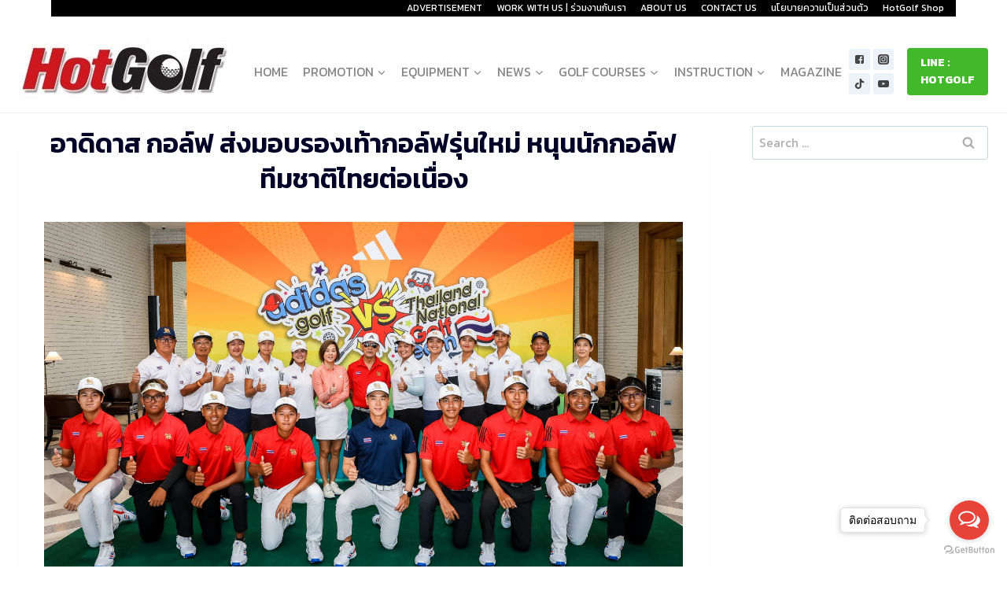

--- FILE ---
content_type: text/html; charset=UTF-8
request_url: https://www.hotgolfclub.com/%E0%B8%AD%E0%B8%B2%E0%B8%94%E0%B8%B4%E0%B8%94%E0%B8%B2%E0%B8%AA-%E0%B8%81%E0%B8%AD%E0%B8%A5%E0%B9%8C%E0%B8%9F-%E0%B8%AA%E0%B9%88%E0%B8%87%E0%B8%A1%E0%B8%AD%E0%B8%9A%E0%B8%A3%E0%B8%AD%E0%B8%87%E0%B9%80/
body_size: 20297
content:
<!doctype html>
<html lang="en-US" class="no-js" itemtype="https://schema.org/Blog" itemscope>
<head>
<meta charset="UTF-8">
<meta name="viewport" content="width=device-width, initial-scale=1, minimum-scale=1">
<link rel="profile" href="https://gmpg.org/xfn/11">
<meta name='robots' content='index, follow, max-image-preview:large, max-snippet:-1, max-video-preview:-1' />
<!-- This site is optimized with the Yoast SEO plugin v17.2.1 - https://yoast.com/wordpress/plugins/seo/ -->
<title>อาดิดาส กอล์ฟ ส่งมอบรองเท้ากอล์ฟรุ่นใหม่ หนุนนักกอล์ฟทีมชาติไทยต่อเนื่อง - เว็บไซต์ HotGolfClub.com เว็บไซต์กีฬากอล์ฟอันดับหนึ่ง ในการนำเสนอข้อมูลข่าวสาร ที่เป็นประโยชน์ต่อวงการกอล์ฟ และอยู่เคียงคู่กับนักกอล์ฟมายาวนานกว่า 20 ปี</title>
<link rel="canonical" href="https://www.hotgolfclub.com/อาดิดาส-กอล์ฟ-ส่งมอบรองเ/" />
<meta property="og:locale" content="en_US" />
<meta property="og:type" content="article" />
<meta property="og:title" content="อาดิดาส กอล์ฟ ส่งมอบรองเท้ากอล์ฟรุ่นใหม่ หนุนนักกอล์ฟทีมชาติไทยต่อเนื่อง - เว็บไซต์ HotGolfClub.com เว็บไซต์กีฬากอล์ฟอันดับหนึ่ง ในการนำเสนอข้อมูลข่าวสาร ที่เป็นประโยชน์ต่อวงการกอล์ฟ และอยู่เคียงคู่กับนักกอล์ฟมายาวนานกว่า 20 ปี" />
<meta property="og:description" content="เดินหน้าสนับสนุนนักกอล์ฟทีมชาติไทยอย่างต่อเนื่องสำหรับอาดิดาส กอล์ฟ โดยมีคุณนิศารัตน์ ฉายมงคลชัย ผู้จัดการอาวุโสฝ่ายธุรกิจ อาดิดาส กอล์ฟ บริษัท อาดิดาส (ประเทศไทย) จำกัด, คุณรังสฤษดิ์ ลักษิตานนท์ นายกสมาคมกีฬากอล์ฟแห่งประเทศไทยฯ และทีมสต๊าฟโค้ช ร่วมส่งมอบรองเท้ากอล์ฟรุ่นใหม่ล่าสุด EQT BOA 24 BOOST GOLF SHOES เพื่อให้น้องๆ ได้ใช้ในการซ้อม และการแข่งขันรายการต่างๆ ในนามนักกอล์ฟตัวแทนทีมชาติไทย โดยบรรยากาศเป็นไปอย่างอบอุ่น และสนุกสนาน พร้อมร่วมการแข่งขันกระชับมิตร “adidas golf VS Thailand National Golf Team” ณ โรบินส์วูด กอล์ฟ คลับ จ.ปทุมธานี เมื่อ 17 สิงหาคม 2566 ที่ผ่านมา ติดตาม HotGolf ผ่านช่องทางออนไลน์ได้ที่ https://linktr.ee/hotgolfclub **สั่งซื้อสินค้ากอล์ฟออนไลน์จากทุกแบรนด์ชั้นนำ ผ่าน HotGolf Shop สอบถามสินค้าได้ที่คลิก..." />
<meta property="og:url" content="https://www.hotgolfclub.com/อาดิดาส-กอล์ฟ-ส่งมอบรองเ/" />
<meta property="og:site_name" content="เว็บไซต์ HotGolfClub.com เว็บไซต์กีฬากอล์ฟอันดับหนึ่ง ในการนำเสนอข้อมูลข่าวสาร ที่เป็นประโยชน์ต่อวงการกอล์ฟ และอยู่เคียงคู่กับนักกอล์ฟมายาวนานกว่า 20 ปี" />
<meta property="article:published_time" content="2023-08-18T05:03:49+00:00" />
<meta property="article:modified_time" content="2023-08-26T05:25:19+00:00" />
<meta property="og:image" content="https://www.hotgolfclub.com/wp-content/uploads/2023/08/001_0.jpg" />
<meta property="og:image:width" content="2048" />
<meta property="og:image:height" content="1152" />
<meta name="twitter:card" content="summary_large_image" />
<meta name="twitter:label1" content="Written by" />
<meta name="twitter:data1" content="Natthawut Ritboon" />
<meta name="twitter:label2" content="Est. reading time" />
<meta name="twitter:data2" content="1 minute" />
<script type="application/ld+json" class="yoast-schema-graph">{"@context":"https://schema.org","@graph":[{"@type":"WebSite","@id":"https://www.hotgolfclub.com/#website","url":"https://www.hotgolfclub.com/","name":"Welcome to HotGolf","description":"","potentialAction":[{"@type":"SearchAction","target":{"@type":"EntryPoint","urlTemplate":"https://www.hotgolfclub.com/?s={search_term_string}"},"query-input":"required name=search_term_string"}],"inLanguage":"en-US"},{"@type":"ImageObject","@id":"https://www.hotgolfclub.com/%e0%b8%ad%e0%b8%b2%e0%b8%94%e0%b8%b4%e0%b8%94%e0%b8%b2%e0%b8%aa-%e0%b8%81%e0%b8%ad%e0%b8%a5%e0%b9%8c%e0%b8%9f-%e0%b8%aa%e0%b9%88%e0%b8%87%e0%b8%a1%e0%b8%ad%e0%b8%9a%e0%b8%a3%e0%b8%ad%e0%b8%87%e0%b9%80/#primaryimage","inLanguage":"en-US","url":"https://www.hotgolfclub.com/wp-content/uploads/2023/08/001_0.jpg","contentUrl":"https://www.hotgolfclub.com/wp-content/uploads/2023/08/001_0.jpg","width":2048,"height":1152},{"@type":"WebPage","@id":"https://www.hotgolfclub.com/%e0%b8%ad%e0%b8%b2%e0%b8%94%e0%b8%b4%e0%b8%94%e0%b8%b2%e0%b8%aa-%e0%b8%81%e0%b8%ad%e0%b8%a5%e0%b9%8c%e0%b8%9f-%e0%b8%aa%e0%b9%88%e0%b8%87%e0%b8%a1%e0%b8%ad%e0%b8%9a%e0%b8%a3%e0%b8%ad%e0%b8%87%e0%b9%80/#webpage","url":"https://www.hotgolfclub.com/%e0%b8%ad%e0%b8%b2%e0%b8%94%e0%b8%b4%e0%b8%94%e0%b8%b2%e0%b8%aa-%e0%b8%81%e0%b8%ad%e0%b8%a5%e0%b9%8c%e0%b8%9f-%e0%b8%aa%e0%b9%88%e0%b8%87%e0%b8%a1%e0%b8%ad%e0%b8%9a%e0%b8%a3%e0%b8%ad%e0%b8%87%e0%b9%80/","name":"\u0e2d\u0e32\u0e14\u0e34\u0e14\u0e32\u0e2a \u0e01\u0e2d\u0e25\u0e4c\u0e1f \u0e2a\u0e48\u0e07\u0e21\u0e2d\u0e1a\u0e23\u0e2d\u0e07\u0e40\u0e17\u0e49\u0e32\u0e01\u0e2d\u0e25\u0e4c\u0e1f\u0e23\u0e38\u0e48\u0e19\u0e43\u0e2b\u0e21\u0e48 \u0e2b\u0e19\u0e38\u0e19\u0e19\u0e31\u0e01\u0e01\u0e2d\u0e25\u0e4c\u0e1f\u0e17\u0e35\u0e21\u0e0a\u0e32\u0e15\u0e34\u0e44\u0e17\u0e22\u0e15\u0e48\u0e2d\u0e40\u0e19\u0e37\u0e48\u0e2d\u0e07 - \u0e40\u0e27\u0e47\u0e1a\u0e44\u0e0b\u0e15\u0e4c HotGolfClub.com \u0e40\u0e27\u0e47\u0e1a\u0e44\u0e0b\u0e15\u0e4c\u0e01\u0e35\u0e2c\u0e32\u0e01\u0e2d\u0e25\u0e4c\u0e1f\u0e2d\u0e31\u0e19\u0e14\u0e31\u0e1a\u0e2b\u0e19\u0e36\u0e48\u0e07 \u0e43\u0e19\u0e01\u0e32\u0e23\u0e19\u0e33\u0e40\u0e2a\u0e19\u0e2d\u0e02\u0e49\u0e2d\u0e21\u0e39\u0e25\u0e02\u0e48\u0e32\u0e27\u0e2a\u0e32\u0e23 \u0e17\u0e35\u0e48\u0e40\u0e1b\u0e47\u0e19\u0e1b\u0e23\u0e30\u0e42\u0e22\u0e0a\u0e19\u0e4c\u0e15\u0e48\u0e2d\u0e27\u0e07\u0e01\u0e32\u0e23\u0e01\u0e2d\u0e25\u0e4c\u0e1f \u0e41\u0e25\u0e30\u0e2d\u0e22\u0e39\u0e48\u0e40\u0e04\u0e35\u0e22\u0e07\u0e04\u0e39\u0e48\u0e01\u0e31\u0e1a\u0e19\u0e31\u0e01\u0e01\u0e2d\u0e25\u0e4c\u0e1f\u0e21\u0e32\u0e22\u0e32\u0e27\u0e19\u0e32\u0e19\u0e01\u0e27\u0e48\u0e32 20 \u0e1b\u0e35","isPartOf":{"@id":"https://www.hotgolfclub.com/#website"},"primaryImageOfPage":{"@id":"https://www.hotgolfclub.com/%e0%b8%ad%e0%b8%b2%e0%b8%94%e0%b8%b4%e0%b8%94%e0%b8%b2%e0%b8%aa-%e0%b8%81%e0%b8%ad%e0%b8%a5%e0%b9%8c%e0%b8%9f-%e0%b8%aa%e0%b9%88%e0%b8%87%e0%b8%a1%e0%b8%ad%e0%b8%9a%e0%b8%a3%e0%b8%ad%e0%b8%87%e0%b9%80/#primaryimage"},"datePublished":"2023-08-18T05:03:49+00:00","dateModified":"2023-08-26T05:25:19+00:00","author":{"@id":"https://www.hotgolfclub.com/#/schema/person/d02b9707056eaacbfe67ee2a85c657f6"},"breadcrumb":{"@id":"https://www.hotgolfclub.com/%e0%b8%ad%e0%b8%b2%e0%b8%94%e0%b8%b4%e0%b8%94%e0%b8%b2%e0%b8%aa-%e0%b8%81%e0%b8%ad%e0%b8%a5%e0%b9%8c%e0%b8%9f-%e0%b8%aa%e0%b9%88%e0%b8%87%e0%b8%a1%e0%b8%ad%e0%b8%9a%e0%b8%a3%e0%b8%ad%e0%b8%87%e0%b9%80/#breadcrumb"},"inLanguage":"en-US","potentialAction":[{"@type":"ReadAction","target":["https://www.hotgolfclub.com/%e0%b8%ad%e0%b8%b2%e0%b8%94%e0%b8%b4%e0%b8%94%e0%b8%b2%e0%b8%aa-%e0%b8%81%e0%b8%ad%e0%b8%a5%e0%b9%8c%e0%b8%9f-%e0%b8%aa%e0%b9%88%e0%b8%87%e0%b8%a1%e0%b8%ad%e0%b8%9a%e0%b8%a3%e0%b8%ad%e0%b8%87%e0%b9%80/"]}]},{"@type":"BreadcrumbList","@id":"https://www.hotgolfclub.com/%e0%b8%ad%e0%b8%b2%e0%b8%94%e0%b8%b4%e0%b8%94%e0%b8%b2%e0%b8%aa-%e0%b8%81%e0%b8%ad%e0%b8%a5%e0%b9%8c%e0%b8%9f-%e0%b8%aa%e0%b9%88%e0%b8%87%e0%b8%a1%e0%b8%ad%e0%b8%9a%e0%b8%a3%e0%b8%ad%e0%b8%87%e0%b9%80/#breadcrumb","itemListElement":[{"@type":"ListItem","position":1,"name":"Home","item":"https://www.hotgolfclub.com/"},{"@type":"ListItem","position":2,"name":"\u0e2d\u0e32\u0e14\u0e34\u0e14\u0e32\u0e2a \u0e01\u0e2d\u0e25\u0e4c\u0e1f \u0e2a\u0e48\u0e07\u0e21\u0e2d\u0e1a\u0e23\u0e2d\u0e07\u0e40\u0e17\u0e49\u0e32\u0e01\u0e2d\u0e25\u0e4c\u0e1f\u0e23\u0e38\u0e48\u0e19\u0e43\u0e2b\u0e21\u0e48 \u0e2b\u0e19\u0e38\u0e19\u0e19\u0e31\u0e01\u0e01\u0e2d\u0e25\u0e4c\u0e1f\u0e17\u0e35\u0e21\u0e0a\u0e32\u0e15\u0e34\u0e44\u0e17\u0e22\u0e15\u0e48\u0e2d\u0e40\u0e19\u0e37\u0e48\u0e2d\u0e07"}]},{"@type":"Person","@id":"https://www.hotgolfclub.com/#/schema/person/d02b9707056eaacbfe67ee2a85c657f6","name":"Natthawut Ritboon","image":{"@type":"ImageObject","@id":"https://www.hotgolfclub.com/#personlogo","inLanguage":"en-US","url":"https://secure.gravatar.com/avatar/fa167f3e19ae0df482af57bff52b16f5?s=96&d=mm&r=g","contentUrl":"https://secure.gravatar.com/avatar/fa167f3e19ae0df482af57bff52b16f5?s=96&d=mm&r=g","caption":"Natthawut Ritboon"},"url":"https://www.hotgolfclub.com/author/natthawut/"}]}</script>
<!-- / Yoast SEO plugin. -->
<link rel='dns-prefetch' href='//s.w.org' />
<link rel="alternate" type="application/rss+xml" title="เว็บไซต์ HotGolfClub.com เว็บไซต์กีฬากอล์ฟอันดับหนึ่ง ในการนำเสนอข้อมูลข่าวสาร ที่เป็นประโยชน์ต่อวงการกอล์ฟ และอยู่เคียงคู่กับนักกอล์ฟมายาวนานกว่า 20 ปี &raquo; Feed" href="https://www.hotgolfclub.com/feed/" />
<script>document.documentElement.classList.remove( 'no-js' );</script>
<script>
window._wpemojiSettings = {"baseUrl":"https:\/\/s.w.org\/images\/core\/emoji\/13.1.0\/72x72\/","ext":".png","svgUrl":"https:\/\/s.w.org\/images\/core\/emoji\/13.1.0\/svg\/","svgExt":".svg","source":{"concatemoji":"https:\/\/www.hotgolfclub.com\/wp-includes\/js\/wp-emoji-release.min.js?ver=5.8.12"}};
!function(e,a,t){var n,r,o,i=a.createElement("canvas"),p=i.getContext&&i.getContext("2d");function s(e,t){var a=String.fromCharCode;p.clearRect(0,0,i.width,i.height),p.fillText(a.apply(this,e),0,0);e=i.toDataURL();return p.clearRect(0,0,i.width,i.height),p.fillText(a.apply(this,t),0,0),e===i.toDataURL()}function c(e){var t=a.createElement("script");t.src=e,t.defer=t.type="text/javascript",a.getElementsByTagName("head")[0].appendChild(t)}for(o=Array("flag","emoji"),t.supports={everything:!0,everythingExceptFlag:!0},r=0;r<o.length;r++)t.supports[o[r]]=function(e){if(!p||!p.fillText)return!1;switch(p.textBaseline="top",p.font="600 32px Arial",e){case"flag":return s([127987,65039,8205,9895,65039],[127987,65039,8203,9895,65039])?!1:!s([55356,56826,55356,56819],[55356,56826,8203,55356,56819])&&!s([55356,57332,56128,56423,56128,56418,56128,56421,56128,56430,56128,56423,56128,56447],[55356,57332,8203,56128,56423,8203,56128,56418,8203,56128,56421,8203,56128,56430,8203,56128,56423,8203,56128,56447]);case"emoji":return!s([10084,65039,8205,55357,56613],[10084,65039,8203,55357,56613])}return!1}(o[r]),t.supports.everything=t.supports.everything&&t.supports[o[r]],"flag"!==o[r]&&(t.supports.everythingExceptFlag=t.supports.everythingExceptFlag&&t.supports[o[r]]);t.supports.everythingExceptFlag=t.supports.everythingExceptFlag&&!t.supports.flag,t.DOMReady=!1,t.readyCallback=function(){t.DOMReady=!0},t.supports.everything||(n=function(){t.readyCallback()},a.addEventListener?(a.addEventListener("DOMContentLoaded",n,!1),e.addEventListener("load",n,!1)):(e.attachEvent("onload",n),a.attachEvent("onreadystatechange",function(){"complete"===a.readyState&&t.readyCallback()})),(n=t.source||{}).concatemoji?c(n.concatemoji):n.wpemoji&&n.twemoji&&(c(n.twemoji),c(n.wpemoji)))}(window,document,window._wpemojiSettings);
</script>
<style>
img.wp-smiley,
img.emoji {
display: inline !important;
border: none !important;
box-shadow: none !important;
height: 1em !important;
width: 1em !important;
margin: 0 .07em !important;
vertical-align: -0.1em !important;
background: none !important;
padding: 0 !important;
}
</style>
<!-- <link rel='stylesheet' id='wp-block-library-css'  href='https://www.hotgolfclub.com/wp-includes/css/dist/block-library/style.min.css?ver=5.8.12' media='all' /> -->
<!-- <link rel='stylesheet' id='banner-list-block-css'  href='https://www.hotgolfclub.com/wp-content/plugins/custom-banners/blocks/banner-list/style.css?ver=1632986582' media='all' /> -->
<!-- <link rel='stylesheet' id='rotating-banner-block-css'  href='https://www.hotgolfclub.com/wp-content/plugins/custom-banners/blocks/rotating-banner/style.css?ver=1632986582' media='all' /> -->
<!-- <link rel='stylesheet' id='single-banner-block-css'  href='https://www.hotgolfclub.com/wp-content/plugins/custom-banners/blocks/single-banner/style.css?ver=1632986582' media='all' /> -->
<!-- <link rel='stylesheet' id='ugb-style-css-css'  href='https://www.hotgolfclub.com/wp-content/plugins/stackable-ultimate-gutenberg-blocks/dist/frontend_blocks.css?ver=2.17.5' media='all' /> -->
<link rel="stylesheet" type="text/css" href="//www.hotgolfclub.com/wp-content/cache/wpfc-minified/8z162mss/2lvfo.css" media="all"/>
<style id='ugb-style-css-inline-css'>
:root {
--content-width: 1345px;
}
</style>
<!-- <link rel='stylesheet' id='dashicons-css'  href='https://www.hotgolfclub.com/wp-includes/css/dashicons.min.css?ver=5.8.12' media='all' /> -->
<!-- <link rel='stylesheet' id='admin-bar-css'  href='https://www.hotgolfclub.com/wp-includes/css/admin-bar.min.css?ver=5.8.12' media='all' /> -->
<link rel="stylesheet" type="text/css" href="//www.hotgolfclub.com/wp-content/cache/wpfc-minified/lofiwn7q/fcjt5.css" media="all"/>
<style id='admin-bar-inline-css'>
/* Hide CanvasJS credits for P404 charts specifically */
#p404RedirectChart .canvasjs-chart-credit {
display: none !important;
}
#p404RedirectChart canvas {
border-radius: 6px;
}
.p404-redirect-adminbar-weekly-title {
font-weight: bold;
font-size: 14px;
color: #fff;
margin-bottom: 6px;
}
#wpadminbar #wp-admin-bar-p404_free_top_button .ab-icon:before {
content: "\f103";
color: #dc3545;
top: 3px;
}
#wp-admin-bar-p404_free_top_button .ab-item {
min-width: 80px !important;
padding: 0px !important;
}
/* Ensure proper positioning and z-index for P404 dropdown */
.p404-redirect-adminbar-dropdown-wrap { 
min-width: 0; 
padding: 0;
position: static !important;
}
#wpadminbar #wp-admin-bar-p404_free_top_button_dropdown {
position: static !important;
}
#wpadminbar #wp-admin-bar-p404_free_top_button_dropdown .ab-item {
padding: 0 !important;
margin: 0 !important;
}
.p404-redirect-dropdown-container {
min-width: 340px;
padding: 18px 18px 12px 18px;
background: #23282d !important;
color: #fff;
border-radius: 12px;
box-shadow: 0 8px 32px rgba(0,0,0,0.25);
margin-top: 10px;
position: relative !important;
z-index: 999999 !important;
display: block !important;
border: 1px solid #444;
}
/* Ensure P404 dropdown appears on hover */
#wpadminbar #wp-admin-bar-p404_free_top_button .p404-redirect-dropdown-container { 
display: none !important;
}
#wpadminbar #wp-admin-bar-p404_free_top_button:hover .p404-redirect-dropdown-container { 
display: block !important;
}
#wpadminbar #wp-admin-bar-p404_free_top_button:hover #wp-admin-bar-p404_free_top_button_dropdown .p404-redirect-dropdown-container {
display: block !important;
}
.p404-redirect-card {
background: #2c3338;
border-radius: 8px;
padding: 18px 18px 12px 18px;
box-shadow: 0 2px 8px rgba(0,0,0,0.07);
display: flex;
flex-direction: column;
align-items: flex-start;
border: 1px solid #444;
}
.p404-redirect-btn {
display: inline-block;
background: #dc3545;
color: #fff !important;
font-weight: bold;
padding: 5px 22px;
border-radius: 8px;
text-decoration: none;
font-size: 17px;
transition: background 0.2s, box-shadow 0.2s;
margin-top: 8px;
box-shadow: 0 2px 8px rgba(220,53,69,0.15);
text-align: center;
line-height: 1.6;
}
.p404-redirect-btn:hover {
background: #c82333;
color: #fff !important;
box-shadow: 0 4px 16px rgba(220,53,69,0.25);
}
/* Prevent conflicts with other admin bar dropdowns */
#wpadminbar .ab-top-menu > li:hover > .ab-item,
#wpadminbar .ab-top-menu > li.hover > .ab-item {
z-index: auto;
}
#wpadminbar #wp-admin-bar-p404_free_top_button:hover > .ab-item {
z-index: 999998 !important;
}
</style>
<!-- <link rel='stylesheet' id='contact-form-7-css'  href='https://www.hotgolfclub.com/wp-content/plugins/contact-form-7/includes/css/styles.css?ver=5.4.2' media='all' /> -->
<!-- <link rel='stylesheet' id='wp-banners-css-css'  href='https://www.hotgolfclub.com/wp-content/plugins/custom-banners/assets/css/wp-banners.css?ver=5.8.12' media='all' /> -->
<!-- <link rel='stylesheet' id='searchandfilter-css'  href='https://www.hotgolfclub.com/wp-content/plugins/search-filter/style.css?ver=1' media='all' /> -->
<!-- <link rel='stylesheet' id='kadence-global-css'  href='https://www.hotgolfclub.com/wp-content/themes/kadence/assets/css/global.min.css?ver=1.0.30' media='all' /> -->
<link rel="stylesheet" type="text/css" href="//www.hotgolfclub.com/wp-content/cache/wpfc-minified/19modyz/2eu0q.css" media="all"/>
<style id='kadence-global-inline-css'>
/* Kadence Base CSS */
:root{--global-palette1:#FC5E1F;--global-palette2:#F48418;--global-palette3:#000027;--global-palette4:#444444;--global-palette5:#868686;--global-palette6:#B0B0B0;--global-palette7:#EDF2F7;--global-palette8:#F7FAFC;--global-palette9:#ffffff;--global-palette-highlight:var(--global-palette1);--global-palette-highlight-alt:var(--global-palette2);--global-palette-highlight-alt2:var(--global-palette9);--global-palette-btn-bg:var(--global-palette1);--global-palette-btn-bg-hover:var(--global-palette2);--global-palette-btn:#ffffff;--global-palette-btn-hover:#ffffff;--global-body-font-family:Kanit, sans-serif;--global-heading-font-family:Kanit, sans-serif;--global-primary-nav-font-family:inherit;--global-fallback-font:sans-serif;--global-content-width:1345px;}:root .has-theme-palette-1-background-color{background-color:var(--global-palette1);}:root .has-theme-palette-1-color{color:var(--global-palette1);}:root .has-theme-palette-2-background-color{background-color:var(--global-palette2);}:root .has-theme-palette-2-color{color:var(--global-palette2);}:root .has-theme-palette-3-background-color{background-color:var(--global-palette3);}:root .has-theme-palette-3-color{color:var(--global-palette3);}:root .has-theme-palette-4-background-color{background-color:var(--global-palette4);}:root .has-theme-palette-4-color{color:var(--global-palette4);}:root .has-theme-palette-5-background-color{background-color:var(--global-palette5);}:root .has-theme-palette-5-color{color:var(--global-palette5);}:root .has-theme-palette-6-background-color{background-color:var(--global-palette6);}:root .has-theme-palette-6-color{color:var(--global-palette6);}:root .has-theme-palette-7-background-color{background-color:var(--global-palette7);}:root .has-theme-palette-7-color{color:var(--global-palette7);}:root .has-theme-palette-8-background-color{background-color:var(--global-palette8);}:root .has-theme-palette-8-color{color:var(--global-palette8);}:root .has-theme-palette-9-background-color{background-color:var(--global-palette9);}:root .has-theme-palette-9-color{color:var(--global-palette9);}:root .has-theme-palette1-background-color{background-color:var(--global-palette1);}:root .has-theme-palette1-color{color:var(--global-palette1);}:root .has-theme-palette2-background-color{background-color:var(--global-palette2);}:root .has-theme-palette2-color{color:var(--global-palette2);}:root .has-theme-palette3-background-color{background-color:var(--global-palette3);}:root .has-theme-palette3-color{color:var(--global-palette3);}:root .has-theme-palette4-background-color{background-color:var(--global-palette4);}:root .has-theme-palette4-color{color:var(--global-palette4);}:root .has-theme-palette5-background-color{background-color:var(--global-palette5);}:root .has-theme-palette5-color{color:var(--global-palette5);}:root .has-theme-palette6-background-color{background-color:var(--global-palette6);}:root .has-theme-palette6-color{color:var(--global-palette6);}:root .has-theme-palette7-background-color{background-color:var(--global-palette7);}:root .has-theme-palette7-color{color:var(--global-palette7);}:root .has-theme-palette8-background-color{background-color:var(--global-palette8);}:root .has-theme-palette8-color{color:var(--global-palette8);}:root .has-theme-palette9-background-color{background-color:var(--global-palette9);}:root .has-theme-palette9-color{color:var(--global-palette9);}body{background:var(--global-palette9);}body, input, select, optgroup, textarea{font-style:normal;font-weight:normal;font-size:16px;line-height:1.8;font-family:var(--global-body-font-family);color:var(--global-palette3);}.content-bg, body.content-style-unboxed .site{background:var(--global-palette9);}h1,h2,h3,h4,h5,h6{font-family:var(--global-heading-font-family);}h1{font-style:normal;font-weight:900;font-size:90px;line-height:1;color:var(--global-palette3);}h2{font-style:normal;font-weight:600;font-size:45px;line-height:1.3;color:var(--global-palette3);}h3{font-style:normal;font-weight:600;font-size:24px;line-height:1.5;color:var(--global-palette3);}h4{font-style:normal;font-weight:600;font-size:18px;line-height:1.3;color:var(--global-palette4);}h5{font-style:normal;font-weight:700;font-size:14px;line-height:1.3;color:var(--global-palette4);}h6{font-style:normal;font-weight:700;font-size:12px;line-height:1.2;color:var(--global-palette5);}.entry-hero h1{font-style:normal;font-size:50px;}@media all and (max-width: 767px){.site .entry-hero h1{font-size:28px;line-height:1.4;}}.site-container, .site-header-row-layout-contained, .site-footer-row-layout-contained, .entry-hero-layout-contained, .comments-area, .alignfull > .wp-block-cover__inner-container, .alignwide > .wp-block-cover__inner-container{max-width:1345px;}.content-width-narrow .content-container.site-container, .content-width-narrow .hero-container.site-container{max-width:900px;}@media all and (min-width: 1575px){.site .content-container  .alignwide{margin-left:-115px;margin-right:-115px;width:unset;max-width:unset;}}@media all and (min-width: 1160px){.content-width-narrow .site .content-container .alignwide{margin-left:-130px;margin-right:-130px;width:unset;max-width:unset;}}.content-style-boxed .site .entry-content .alignwide{margin-left:-2rem;margin-right:-2rem;}@media all and (max-width: 1024px){.content-style-boxed .site .entry-content .alignwide{margin-left:-2rem;margin-right:-2rem;}}@media all and (max-width: 767px){.content-style-boxed .site .entry-content .alignwide{margin-left:-1.5rem;margin-right:-1.5rem;}}.content-area{margin-top:1rem;margin-bottom:1rem;}@media all and (max-width: 1024px){.content-area{margin-top:3rem;margin-bottom:3rem;}}@media all and (max-width: 767px){.content-area{margin-top:2rem;margin-bottom:2rem;}}.entry-content-wrap{padding:2rem;}@media all and (max-width: 1024px){.entry-content-wrap{padding:2rem;}}@media all and (max-width: 767px){.entry-content-wrap{padding:1.5rem;}}.loop-entry .entry-content-wrap{padding:2rem;}@media all and (max-width: 1024px){.loop-entry .entry-content-wrap{padding:2rem;}}@media all and (max-width: 767px){.loop-entry .entry-content-wrap{padding:1.5rem;}}.has-sidebar:not(.has-left-sidebar) .content-container{grid-template-columns:1fr 300px;}.has-sidebar.has-left-sidebar .content-container{grid-template-columns:300px 1fr;}.primary-sidebar.widget-area .widget{margin-bottom:1.5em;color:var(--global-palette4);}.primary-sidebar.widget-area .widget-title{font-weight:700;font-size:20px;line-height:1.5;color:var(--global-palette3);}.site-branding a.brand img{max-width:300px;}.site-branding a.brand img.svg-logo-image{width:300px;}@media all and (max-width: 767px){.site-branding a.brand img{max-width:200px;}.site-branding a.brand img.svg-logo-image{width:200px;}}.site-branding{padding:0px 0px 0px 0px;}.site-branding .site-title{font-style:normal;font-weight:700;font-size:26px;line-height:1.2;color:var(--global-palette3);}.site-branding .site-description{font-weight:700;font-size:16px;line-height:1.4;color:var(--global-palette5);}#masthead, #masthead .kadence-sticky-header.item-is-fixed:not(.item-at-start):not(.site-header-row-container), #masthead .kadence-sticky-header.item-is-fixed:not(.item-at-start) > .site-header-row-container-inner{background:var(--global-palette9);}.site-main-header-wrap .site-header-row-container-inner{border-bottom:1px solid var(--global-palette7);}.site-main-header-inner-wrap{min-height:80px;}.site-top-header-inner-wrap{min-height:0px;}.site-bottom-header-inner-wrap{min-height:0px;}@media all and (min-width: 1025px){.transparent-header .entry-hero .entry-hero-container-inner{padding-top:calc(0px + 80px);}}@media all and (max-width: 1024px){.mobile-transparent-header .entry-hero .entry-hero-container-inner{padding-top:calc(0px + 80px);}}@media all and (max-width: 767px){.mobile-transparent-header .entry-hero .entry-hero-container-inner{padding-top:calc(0px + 80px);}}.header-navigation[class*="header-navigation-style-underline"] .header-menu-container.primary-menu-container>ul>li>a:after{width:calc( 100% - 1.2em);}.main-navigation .primary-menu-container > ul > li > a{padding-left:calc(1.2em / 2);padding-right:calc(1.2em / 2);padding-top:0.6em;padding-bottom:0.6em;color:var(--global-palette5);}.main-navigation .primary-menu-container > ul > li > a:hover{color:var(--global-palette-highlight);}.main-navigation .primary-menu-container > ul > li.current-menu-item > a{color:var(--global-palette3);}.header-navigation[class*="header-navigation-style-underline"] .header-menu-container.secondary-menu-container>ul>li>a:after{width:calc( 100% - 1.2em);}.secondary-navigation .secondary-menu-container > ul > li > a{padding-left:calc(1.2em / 2);padding-right:calc(1.2em / 2);padding-top:0.6em;padding-bottom:0.6em;color:var(--global-palette5);}.secondary-navigation .secondary-menu-container > ul > li > a:hover{color:var(--global-palette-highlight);}.secondary-navigation .secondary-menu-container > ul > li.current-menu-item > a{color:var(--global-palette3);}.header-navigation .header-menu-container ul ul{background:var(--global-palette3);}.header-navigation .header-menu-container ul ul li, .header-menu-container ul.menu > li.kadence-menu-mega-enabled > ul > li > a{border-bottom:1px solid rgba(255,255,255,0.1);}.header-navigation .header-menu-container ul ul li a{width:200px;padding-top:1em;padding-bottom:1em;color:var(--global-palette8);font-size:12px;}.header-navigation .header-menu-container ul ul li a:hover{color:var(--global-palette9);background:var(--global-palette4);}.header-navigation .header-menu-container ul ul li.current-menu-item > a{color:var(--global-palette9);background:var(--global-palette4);}.mobile-toggle-open-container .menu-toggle-open{color:var(--global-palette5);padding:0.4em 0.6em 0.4em 0.6em;font-size:14px;}.mobile-toggle-open-container .menu-toggle-open.menu-toggle-style-bordered{border:1px solid currentColor;}.mobile-toggle-open-container .menu-toggle-open .menu-toggle-icon{font-size:20px;}.mobile-toggle-open-container .menu-toggle-open:hover, .mobile-toggle-open-container .menu-toggle-open:focus{color:var(--global-palette-highlight);}.mobile-navigation ul li{font-style:normal;font-size:20px;}.mobile-navigation ul li a{padding-top:0.5em;padding-bottom:0.5em;}.mobile-navigation ul li > a, .mobile-navigation ul li.menu-item-has-children > .drawer-nav-drop-wrap{color:var(--global-palette5);}.mobile-navigation ul li.current-menu-item > a, .mobile-navigation ul li.current-menu-item.menu-item-has-children > .drawer-nav-drop-wrap{color:var(--global-palette-highlight);}.mobile-navigation ul li.menu-item-has-children .drawer-nav-drop-wrap, .mobile-navigation ul li:not(.menu-item-has-children) a{border-bottom:1px solid rgba(255,255,255,0.1);}.mobile-navigation:not(.drawer-navigation-parent-toggle-true) ul li.menu-item-has-children .drawer-nav-drop-wrap button{border-left:1px solid rgba(255,255,255,0.1);}#mobile-drawer .drawer-inner, #mobile-drawer.popup-drawer-layout-fullwidth.popup-drawer-animation-slice .pop-portion-bg, #mobile-drawer.popup-drawer-layout-fullwidth.popup-drawer-animation-slice.pop-animated.show-drawer .drawer-inner{background:var(--global-palette7);}#mobile-drawer .drawer-header .drawer-toggle, #mobile-drawer .drawer-header .drawer-toggle:focus{color:var(--global-palette5);}#mobile-drawer .drawer-header .drawer-toggle:hover, #mobile-drawer .drawer-header .drawer-toggle:focus:hover{color:var(--global-palette1);}#main-header .header-button{font-style:normal;font-weight:700;font-size:14px;border-radius:4px 4px 4px 4px;background:#42b82b;border:2px none transparent;}.header-social-inner-wrap{font-size:0.83em;margin-top:-0.3em;margin-left:calc(-0.3em / 2);margin-right:calc(-0.3em / 2);}.header-social-wrap .header-social-inner-wrap .social-button{margin-top:0.3em;margin-left:calc(0.3em / 2);margin-right:calc(0.3em / 2);border:2px none transparent;border-radius:3px;}.header-mobile-social-inner-wrap{font-size:1em;margin-top:-0.3em;margin-left:calc(-0.3em / 2);margin-right:calc(-0.3em / 2);}.header-mobile-social-wrap .header-mobile-social-inner-wrap .social-button{margin-top:0.3em;margin-left:calc(0.3em / 2);margin-right:calc(0.3em / 2);border:2px none transparent;border-radius:3px;}.search-toggle-open-container .search-toggle-open{color:var(--global-palette5);}.search-toggle-open-container .search-toggle-open.search-toggle-style-bordered{border:1px solid currentColor;}.search-toggle-open-container .search-toggle-open .search-toggle-icon{font-size:1em;}.search-toggle-open-container .search-toggle-open:hover, .search-toggle-open-container .search-toggle-open:focus{color:var(--global-palette-highlight);}#search-drawer .drawer-inner{background:rgba(9, 12, 16, 0.97);}.mobile-header-button-wrap .mobile-header-button{background:#42b82b;border:2px none transparent;}#colophon{background:var(--global-palette7);}.site-middle-footer-wrap .site-footer-row-container-inner{background:#282828;}.site-middle-footer-inner-wrap{padding-top:30px;padding-bottom:30px;grid-column-gap:30px;grid-row-gap:30px;}.site-middle-footer-inner-wrap .widget{margin-bottom:30px;}.site-middle-footer-inner-wrap .site-footer-section:not(:last-child):after{right:calc(-30px / 2);}.site-top-footer-wrap .site-footer-row-container-inner{background:#282828;font-style:normal;line-height:1.8;color:#282828;}.site-footer .site-top-footer-wrap .site-footer-row-container-inner a:not(.button){color:var(--global-palette5);}.site-footer .site-top-footer-wrap .site-footer-row-container-inner a:not(.button):hover{color:var(--global-palette1);}.site-top-footer-inner-wrap{padding-top:50px;padding-bottom:60px;grid-column-gap:30px;grid-row-gap:30px;}.site-top-footer-inner-wrap .widget{margin-bottom:30px;}.site-top-footer-inner-wrap .widget-area .widget-title{font-style:normal;font-size:20px;text-transform:none;color:var(--global-palette9);}.site-top-footer-inner-wrap .site-footer-section:not(:last-child):after{right:calc(-30px / 2);}@media all and (max-width: 1024px){.site-top-footer-inner-wrap{padding-top:60px;padding-bottom:30px;}}.site-bottom-footer-wrap .site-footer-row-container-inner{border-top:1px solid rgba(176,176,176,0.3);}.site-bottom-footer-inner-wrap{padding-top:30px;padding-bottom:30px;grid-column-gap:30px;}.site-bottom-footer-inner-wrap .widget{margin-bottom:30px;}.site-bottom-footer-inner-wrap .site-footer-section:not(:last-child):after{right:calc(-30px / 2);}.footer-social-wrap{margin:30px 0px 0px 0px;}.footer-social-inner-wrap{font-size:1em;margin-top:-0.3em;margin-left:calc(-0.3em / 2);margin-right:calc(-0.3em / 2);}.site-footer .site-footer-wrap .site-footer-section .footer-social-wrap .social-button{margin-top:0.3em;margin-left:calc(0.3em / 2);margin-right:calc(0.3em / 2);border:2px none transparent;border-radius:3px;}.site-footer .site-footer-wrap site-footer-section .footer-social-wrap .footer-social-inner-wrap .social-button:hover{color:#ffffff;background:var(--global-palette1);}#colophon .footer-html{font-style:normal;font-size:13px;color:var(--global-palette5);}#colophon .footer-navigation .footer-menu-container > ul > li > a{padding-left:calc(1.2em / 2);padding-right:calc(1.2em / 2);color:var(--global-palette5);}#colophon .footer-navigation .footer-menu-container > ul li a:hover{color:var(--global-palette-highlight);}#colophon .footer-navigation .footer-menu-container > ul li.current-menu-item > a{color:var(--global-palette3);}.page-hero-section .entry-hero-container-inner{background:var(--global-palette9);}.entry-hero.page-hero-section .entry-header{min-height:200px;}.site .post-title h1{font-style:normal;font-weight:600;font-size:34px;line-height:1.35;}.entry-hero.post-hero-section .entry-header{min-height:200px;}.post-archive-hero-section .entry-hero-container-inner{background:var(--global-palette9);border-bottom:1px solid var(--global-palette7);}.entry-hero.post-archive-hero-section .entry-header{min-height:140px;}.post-archive-hero-section .hero-section-overlay{background:rgba(255,255,255,0);}.site .post-archive-title h1{color:var(--global-palette3);}.loop-entry.type-post h2.entry-title{font-style:normal;font-weight:400;font-size:26px;color:var(--global-palette3);}.loop-entry.type-post .entry-taxonomies{font-style:normal;font-weight:normal;}
/* Kadence Pro Header CSS */
.header-navigation-dropdown-direction-left ul ul.submenu, .header-navigation-dropdown-direction-left ul ul.sub-menu{right:0px;left:auto;}.rtl .header-navigation-dropdown-direction-right ul ul.submenu, .rtl .header-navigation-dropdown-direction-right ul ul.sub-menu{left:0px;right:auto;}.header-account-button .nav-drop-title-wrap > .kadence-svg-iconset, .header-account-button > .kadence-svg-iconset{font-size:1.2em;}.site-header-item .header-account-button .nav-drop-title-wrap, .site-header-item .header-account-wrap > .header-account-button{display:flex;align-items:center;}.header-account-style-icon_label .header-account-label{padding-left:5px;}.header-account-style-label_icon .header-account-label{padding-right:5px;}.site-header-item .header-account-wrap .header-account-button{text-decoration:none;box-shadow:none;color:inherit;background:transparent;padding:0.6em 0em 0.6em 0em;}.header-mobile-account-wrap .header-account-button .nav-drop-title-wrap > .kadence-svg-iconset, .header-mobile-account-wrap .header-account-button > .kadence-svg-iconset{font-size:1.2em;}.header-mobile-account-wrap .header-account-button .nav-drop-title-wrap, .header-mobile-account-wrap > .header-account-button{display:flex;align-items:center;}.header-mobile-account-wrap.header-account-style-icon_label .header-account-label{padding-left:5px;}.header-mobile-account-wrap.header-account-style-label_icon .header-account-label{padding-right:5px;}.header-mobile-account-wrap .header-account-button{text-decoration:none;box-shadow:none;color:inherit;background:transparent;padding:0.6em 0em 0.6em 0em;}#login-drawer .drawer-inner .drawer-content{display:flex;justify-content:center;align-items:center;position:absolute;top:0px;bottom:0px;left:0px;right:0px;padding:0px;}#loginform p label{display:block;}#login-drawer #loginform{width:100%;}#login-drawer #loginform input{width:100%;}#login-drawer #loginform input[type="checkbox"]{width:auto;}#login-drawer .drawer-inner .drawer-header{position:relative;z-index:100;}#login-drawer .drawer-content_inner.widget_login_form_inner{padding:2em;width:100%;max-width:350px;border-radius:.25rem;background:var(--global-palette9);color:var(--global-palette4);}#login-drawer .lost_password a{color:var(--global-palette6);}#login-drawer .lost_password, #login-drawer .register-field{text-align:center;}#login-drawer .widget_login_form_inner p{margin-top:1.2em;margin-bottom:0em;}#login-drawer .widget_login_form_inner p:first-child{margin-top:0em;}#login-drawer .widget_login_form_inner label{margin-bottom:0.5em;}#login-drawer hr.register-divider{margin:1.2em 0;border-width:1px;}#login-drawer .register-field{font-size:90%;}.tertiary-navigation .tertiary-menu-container > ul > li > a{padding-left:calc(1.2em / 2);padding-right:calc(1.2em / 2);padding-top:0.6em;padding-bottom:0.6em;color:var(--global-palette5);}.tertiary-navigation .tertiary-menu-container > ul > li > a:hover{color:var(--global-palette-highlight);}.tertiary-navigation .tertiary-menu-container > ul > li.current-menu-item > a{color:var(--global-palette3);}.quaternary-navigation .quaternary-menu-container > ul > li > a{padding-left:calc(1.2em / 2);padding-right:calc(1.2em / 2);padding-top:0.6em;padding-bottom:0.6em;color:var(--global-palette5);}.quaternary-navigation .quaternary-menu-container > ul > li > a:hover{color:var(--global-palette-highlight);}.quaternary-navigation .quaternary-menu-container > ul > li.current-menu-item > a{color:var(--global-palette3);}#main-header .header-divider{border-right:1px solid var(--global-palette6);height:50%;}#main-header .header-divider2{border-right:1px solid var(--global-palette6);height:50%;}#main-header .header-divider3{border-right:1px solid var(--global-palette6);height:50%;}#mobile-header .header-mobile-divider{border-right:1px solid var(--global-palette6);height:50%;}#mobile-header .header-mobile-divider2{border-right:1px solid var(--global-palette6);height:50%;}.header-item-search-bar form ::-webkit-input-placeholder{color:currentColor;opacity:0.5;}.header-item-search-bar form ::placeholder{color:currentColor;opacity:0.5;}.header-search-bar form{max-width:100%;width:240px;}.header-mobile-search-bar form{max-width:calc(100vw - var(--global-sm-spacing) - var(--global-sm-spacing));width:240px;}.header-widget-lstyle-normal .header-widget-area-inner a:not(.button){text-decoration:underline;}.element-contact-inner-wrap{display:flex;flex-wrap:wrap;align-items:center;margin-top:-0.6em;margin-left:calc(-0.6em / 2);margin-right:calc(-0.6em / 2);}.element-contact-inner-wrap .header-contact-item{display:inline-flex;flex-wrap:wrap;align-items:center;margin-top:0.6em;margin-left:calc(0.6em / 2);margin-right:calc(0.6em / 2);}.element-contact-inner-wrap .header-contact-item .kadence-svg-iconset{font-size:1em;}.header-contact-item img{display:inline-block;}.header-contact-item .contact-label{margin-left:0.3em;}.rtl .header-contact-item .contact-label{margin-right:0.3em;margin-left:0px;}.header-mobile-contact-wrap .element-contact-inner-wrap{display:flex;flex-wrap:wrap;align-items:center;margin-top:-0.6em;margin-left:calc(-0.6em / 2);margin-right:calc(-0.6em / 2);}.header-mobile-contact-wrap .element-contact-inner-wrap .header-contact-item{display:inline-flex;flex-wrap:wrap;align-items:center;margin-top:0.6em;margin-left:calc(0.6em / 2);margin-right:calc(0.6em / 2);}.header-mobile-contact-wrap .element-contact-inner-wrap .header-contact-item .kadence-svg-iconset{font-size:1em;}#main-header .header-button2{border:2px none transparent;}.mobile-header-button2-wrap .mobile-header-button2{border:2px none transparent;}#widget-drawer.popup-drawer-layout-fullwidth .drawer-content .header-widget2, #widget-drawer.popup-drawer-layout-sidepanel .drawer-inner{max-width:400px;}#widget-drawer.popup-drawer-layout-fullwidth .drawer-content .header-widget2{margin:0 auto;}.widget-toggle-open{display:flex;align-items:center;background:transparent;box-shadow:none;}.widget-toggle-open:hover{border-color:currentColor;background:transparent;box-shadow:none;}.widget-toggle-open .widget-toggle-icon{display:flex;}.widget-toggle-open .widget-toggle-label{padding-right:5px;}.widget-toggle-open-container .widget-toggle-open{color:var(--global-palette5);padding:0.4em 0.6em 0.4em 0.6em;font-size:14px;}.widget-toggle-open-container .widget-toggle-open.widget-toggle-style-bordered{border:1px solid currentColor;}.widget-toggle-open-container .widget-toggle-open .widget-toggle-icon{font-size:20px;}.widget-toggle-open-container .widget-toggle-open:hover, .widget-toggle-open-container .widget-toggle-open:focus{color:var(--global-palette-highlight);}#widget-drawer .header-widget-2style-normal a:not(.button){text-decoration:underline;}#widget-drawer .header-widget-2style-plain a:not(.button){text-decoration:none;}#widget-drawer .drawer-inner .header-widget2 .widget-title{color:var(--global-palette9);}#widget-drawer .drawer-inner .header-widget2{color:var(--global-palette8);}#widget-drawer .drawer-inner .header-widget2 a, #widget-drawer .drawer-inner .header-widget2 .drawer-sub-toggle{color:var(--global-palette8);}#widget-drawer .drawer-inner .header-widget2 a:hover, #widget-drawer .drawer-inner .header-widget2 .drawer-sub-toggle:hover{color:var(--global-palette9);}#mobile-secondary-site-navigation ul li{font-size:14px;}#mobile-secondary-site-navigation ul li a{padding-top:1em;padding-bottom:1em;}#mobile-secondary-site-navigation ul li > a, #mobile-secondary-site-navigation ul li.menu-item-has-children > .drawer-nav-drop-wrap{color:var(--global-palette8);}#mobile-secondary-site-navigation ul li.current-menu-item > a, #mobile-secondary-site-navigation ul li.current-menu-item.menu-item-has-children > .drawer-nav-drop-wrap{color:var(--global-palette-highlight);}#mobile-secondary-site-navigation ul li.menu-item-has-children .drawer-nav-drop-wrap, #mobile-secondary-site-navigation ul li:not(.menu-item-has-children) a{border-bottom:1px solid rgba(255,255,255,0.1);}#mobile-secondary-site-navigation:not(.drawer-navigation-parent-toggle-true) ul li.menu-item-has-children .drawer-nav-drop-wrap button{border-left:1px solid rgba(255,255,255,0.1);}
</style>
<!-- <link rel='stylesheet' id='kadence-header-css'  href='https://www.hotgolfclub.com/wp-content/themes/kadence/assets/css/header.min.css?ver=1.0.30' media='all' /> -->
<!-- <link rel='stylesheet' id='kadence-content-css'  href='https://www.hotgolfclub.com/wp-content/themes/kadence/assets/css/content.min.css?ver=1.0.30' media='all' /> -->
<!-- <link rel='stylesheet' id='kadence-sidebar-css'  href='https://www.hotgolfclub.com/wp-content/themes/kadence/assets/css/sidebar.min.css?ver=1.0.30' media='all' /> -->
<!-- <link rel='stylesheet' id='kadence-footer-css'  href='https://www.hotgolfclub.com/wp-content/themes/kadence/assets/css/footer.min.css?ver=1.0.30' media='all' /> -->
<!-- <link rel='stylesheet' id='menu-addons-css'  href='https://www.hotgolfclub.com/wp-content/plugins/kadence-pro/dist/mega-menu/menu-addon.css?ver=1.0.3' media='all' /> -->
<!-- <link rel='stylesheet' id='newsletter-css'  href='https://www.hotgolfclub.com/wp-content/plugins/newsletter/style.css?ver=8.8.5' media='all' /> -->
<link rel="stylesheet" type="text/css" href="//www.hotgolfclub.com/wp-content/cache/wpfc-minified/dq4kbm2x/huhqs.css" media="all"/>
<script id='ugb-block-frontend-js-js-extra'>
var stackable = {"restUrl":"https:\/\/www.hotgolfclub.com\/wp-json\/"};
</script>
<script src='https://www.hotgolfclub.com/wp-content/plugins/stackable-ultimate-gutenberg-blocks/dist/frontend_blocks.js?ver=2.17.5' id='ugb-block-frontend-js-js'></script>
<script src='https://www.hotgolfclub.com/wp-includes/js/jquery/jquery.min.js?ver=3.6.0' id='jquery-core-js'></script>
<script src='https://www.hotgolfclub.com/wp-includes/js/jquery/jquery-migrate.min.js?ver=3.3.2' id='jquery-migrate-js'></script>
<link rel="https://api.w.org/" href="https://www.hotgolfclub.com/wp-json/" /><link rel="alternate" type="application/json" href="https://www.hotgolfclub.com/wp-json/wp/v2/posts/28002" /><link rel="EditURI" type="application/rsd+xml" title="RSD" href="https://www.hotgolfclub.com/xmlrpc.php?rsd" />
<link rel="wlwmanifest" type="application/wlwmanifest+xml" href="https://www.hotgolfclub.com/wp-includes/wlwmanifest.xml" /> 
<meta name="generator" content="WordPress 5.8.12" />
<link rel='shortlink' href='https://www.hotgolfclub.com/?p=28002' />
<link rel="alternate" type="application/json+oembed" href="https://www.hotgolfclub.com/wp-json/oembed/1.0/embed?url=https%3A%2F%2Fwww.hotgolfclub.com%2F%25e0%25b8%25ad%25e0%25b8%25b2%25e0%25b8%2594%25e0%25b8%25b4%25e0%25b8%2594%25e0%25b8%25b2%25e0%25b8%25aa-%25e0%25b8%2581%25e0%25b8%25ad%25e0%25b8%25a5%25e0%25b9%258c%25e0%25b8%259f-%25e0%25b8%25aa%25e0%25b9%2588%25e0%25b8%2587%25e0%25b8%25a1%25e0%25b8%25ad%25e0%25b8%259a%25e0%25b8%25a3%25e0%25b8%25ad%25e0%25b8%2587%25e0%25b9%2580%2F" />
<link rel="alternate" type="text/xml+oembed" href="https://www.hotgolfclub.com/wp-json/oembed/1.0/embed?url=https%3A%2F%2Fwww.hotgolfclub.com%2F%25e0%25b8%25ad%25e0%25b8%25b2%25e0%25b8%2594%25e0%25b8%25b4%25e0%25b8%2594%25e0%25b8%25b2%25e0%25b8%25aa-%25e0%25b8%2581%25e0%25b8%25ad%25e0%25b8%25a5%25e0%25b9%258c%25e0%25b8%259f-%25e0%25b8%25aa%25e0%25b9%2588%25e0%25b8%2587%25e0%25b8%25a1%25e0%25b8%25ad%25e0%25b8%259a%25e0%25b8%25a3%25e0%25b8%25ad%25e0%25b8%2587%25e0%25b9%2580%2F&#038;format=xml" />
<style type="text/css" media="screen"></style><!-- start Simple Custom CSS and JS -->
<style>
/* Add your CSS code here.
For example:
.example {
color: red;
}
For brushing up on your CSS knowledge, check out http://www.w3schools.com/css/css_syntax.asp
End of comment */ 
.entry-content-wrap{
padding-top:0px;
}
.cp-header-top{
width:1150px;
text-align:right;
background-color: #000000;
color:#fff;
font-size:12px;
}
.cp-header-top li{
display: inline-block;
position: relative;
z-index: 9;
padding-right:15px;
}
.cp-header-top li a{
color:#fff;
text-decoration: none!important;
}
.site-top-footer-inner-wrap {
padding-bottom: 0px;
}
.site-middle-footer-inner-wrap .widget {
margin-bottom: 0px;
}
.home-highlight {
text-align:center;
}
.td_module_13 img{ 
width:100% !important;
}
.Golf-Courses-Promotion {
display :none;
}
.td-footer-container {
padding : 0px !important;
}
.td-pb-row .td-pb-row .td-pb-span3 {
padding:10px;
}
.td-footer-page {
width:100%;
}
.td-footer-page img {
display:inline-block;
}
.td_module_13 .entry-title {
font-weight: 600 !important;
}
.cp-footer-container {
padding : 0px !important;
margin-right: auto;
margin-left: auto;
position: relative;
background-color: #222;
color: #fff;
z-index: 0;
}
.cp-pb-row .cp-pb-row .cp-pb-span3 {
padding:10px;
}
.cp-footer-page {
width:100%;
}
.cp-footer-page img {
display:inline-block;
}
.cp_module_13 .entry-title {
font-weight: 600 !important;
}
.cp_block_text_with_title .cp_mod_wrap {
margin-bottom: 20px;
}
.cp_block_text_with_title {
padding-top: 20px;
}
.cp-pb-row .cp-pb-row .cp-pb-span3 {
width: 25%;
display: block;
min-height: 1px;
float: left;
margin-left: 0;
border-left: 1px solid ;
border-color: #222222 !important;
}
.cpi_120_c08{
padding-top: 5px !important;
border-color: #fff !important;
border-style: solid !important;
border-width: 2px 0px 0px 0px !important
}
.tdc-element-style .vc_column_inner:before , .td-pb-row .wpb_column:before {
border-color: transparent !important;
}
.td-pb-span3 {
padding: 10px;
}
.td-main-content-wrap ,.td-container {
z-index:unset !important;
}
.home-cover-2 .td_flex_block_1 , .home-cover-2 .td_flex_block_2{
padding:20px 0px 20px 0px;
}
.home-cover .td_module_flex_2 .td-module-meta-info {
min-height: 160px;
background: #fcfcfc;
margin-top: -80px;
width: 90%;
margin-left: auto;
margin-right: auto;
}
.home-cover-2 .td_module_flex_2 .td-module-meta-info  {
min-height: 160px;
background: #fff;
margin-top: -80px;
width: 90%;
margin-left: auto;
margin-right: auto;
}
.home-cover-2 .td_module_flex_1 .td-excerpt ,.home-cover-2 .td_module_flex_2 .td-excerpt {
display: -webkit-box;
-webkit-line-clamp: 2;
-webkit-box-orient: vertical;
overflow: hidden;
}
.home-cover-2 .td_module_flex_1 .entry-title{
min-height:50px;
}
.home-cover .td_flex_block_1{
padding-right:0px;
padding-left:0px;
}
.home-cover .td_module_flex_2 .entry-title{
padding: 20px 0px 20px 0px;
}
.home-cover .td-excerpt {
min-height: 25px;
}
.home-cover .td-read-more , .home-cover-2 .td-read-more{
padding:20px;
}
@media screen and (min-width: 1020px) {
.td-footer-page , .cp-footer-page {
/*width:1020px;*/
width:100%;
}
}
@media screen and (max-width: 450px) {
.cp-pb-row .cp-pb-row .cp-pb-span3 { 
float: none;
width: 100% !important;
margin-bottom: 0 !important;
padding-bottom: 0;
border-left: none;
}
.cp-header-top{
width:100%;
font-size:8px;
}
.kb-posts-id-_d60db5-2b .entry.loop-entry .entry-header .entry-title {
font-size: 26px;
}  
}
@media screen and (max-width: 768px) {
.sidebar-inner-wrap img{
width:400px;
}
}
</style>
<!-- end Simple Custom CSS and JS -->
<!-- GA Google Analytics @ https://m0n.co/ga -->
<script>
(function(i,s,o,g,r,a,m){i['GoogleAnalyticsObject']=r;i[r]=i[r]||function(){
(i[r].q=i[r].q||[]).push(arguments)},i[r].l=1*new Date();a=s.createElement(o),
m=s.getElementsByTagName(o)[0];a.async=1;a.src=g;m.parentNode.insertBefore(a,m)
})(window,document,'script','https://www.google-analytics.com/analytics.js','ga');
ga('create', 'UA-10718528-1', 'auto');
ga('require', 'displayfeatures');
ga('require', 'linkid');
ga('set', 'anonymizeIp', true);
ga('send', 'pageview');
</script>
<link rel='stylesheet' id='kadence-fonts-css'  href='https://fonts.googleapis.com/css?family=Kanit:regular,900,600,700&#038;display=swap' media='all' />
<link rel="icon" href="https://www.hotgolfclub.com/wp-content/uploads/2020/04/favicon.ico" sizes="32x32" />
<link rel="icon" href="https://www.hotgolfclub.com/wp-content/uploads/2020/04/favicon.ico" sizes="192x192" />
<link rel="apple-touch-icon" href="https://www.hotgolfclub.com/wp-content/uploads/2020/04/favicon.ico" />
<meta name="msapplication-TileImage" content="https://www.hotgolfclub.com/wp-content/uploads/2020/04/favicon.ico" />
<style id="sccss">/* Enter Your Custom CSS Here */
.box-image .out-of-stock-label {
color: #fff;
background: #ff0000;
}
.hidden {
display:none;
}
.td-pb-border-top {
border-top: 1px solid #fff !important;
}
#sgpb-popup-dialog-main-div{
background-position:center top !important;
}
@media (max-width: 767px){
.hide1 {
display:none;
}
}
@media only screen and (min-width: 500px) {
.sg-popup-builder-content {
margin-top: 100px;
}	
}
@media only screen and (max-width: 500px) {
.sg-popup-builder-content {
margin-top: 100px;
}	
.sgpb-content-6209 {
/*background-size: 100% !important;*/
}	
.sgpb-popup-dialog-main-div{
min-height:0px !important;
max-height:0px !important;
width:350px!important;
}
.sgpb-inputs-wrapper{
}
}</style></head>
<body data-rsssl=1 class="post-template-default single single-post postid-28002 single-format-standard wp-custom-logo wp-embed-responsive metaslider-plugin footer-on-bottom animate-body-popup hide-focus-outline link-style-standard has-sidebar content-title-style-normal content-width-normal content-style-boxed content-vertical-padding-show non-transparent-header mobile-non-transparent-header">
<div id="wrapper" class="site">
<a class="skip-link screen-reader-text" href="#primary">Skip to content</a>
<header id="masthead" class="site-header" role="banner" itemtype="https://schema.org/WPHeader" itemscope>
<div id="main-header" class="site-header-wrap">
<div class="site-header-inner-wrap">
<div class="site-header-upper-wrap">
<div class="site-header-upper-inner-wrap">
<div class="site-top-header-wrap site-header-row-container site-header-focus-item site-header-row-layout-standard" data-section="kadence_customizer_header_top">
<div class="site-header-row-container-inner">
<div class="site-container">
<div class="site-top-header-inner-wrap site-header-row site-header-row-only-center-column site-header-row-center-column">
<div class="site-header-top-section-center site-header-section site-header-section-center">
<div class="site-header-item site-header-focus-item" data-section="kadence_customizer_header_html">
<div class="header-html inner-link-style-normal"><div class="header-html-inner"><div class="cp-header-top">
<ul>
<li><a href="https://www.hotgolfclub.com/advertisement/">ADVERTISEMENT</a></li>
<li><a href="https://ttfintl.com/our-vacancies-benefits/">WORK WITH US | ร่วมงานกับเรา</a></li>
<li><a href="https://www.hotgolfclub.com/about-us/">ABOUT US</a></li>
<li><a href="https://www.hotgolfclub.com/contact-us/">CONTACT US</a></li>
<li><a href="https://ttfintl.com/privacy-policy2/" target="_blank" rel="noreferrer noopener">นโยบายความเป็นส่วนตัว</a></li>
<li><a href="https://hotgolfclub.com/hotgolfshop">HotGolf Shop</a></li>
</ul>
</div>
<div style="text-align: center;margin-top: 10px"></div>
</div></div></div><!-- data-section="header_html" -->
</div>
</div>
</div>
</div>
</div>
<div class="site-main-header-wrap site-header-row-container site-header-focus-item site-header-row-layout-standard kadence-sticky-header" data-section="kadence_customizer_header_main" data-reveal-scroll-up="false" data-shrink="false">
<div class="site-header-row-container-inner">
<div class="site-container">
<div class="site-main-header-inner-wrap site-header-row site-header-row-has-sides site-header-row-center-column">
<div class="site-header-main-section-left site-header-section site-header-section-left">
<div class="site-header-item site-header-focus-item" data-section="title_tagline">
<div class="site-branding branding-layout-standard site-brand-logo-only"><a class="brand" href="https://www.hotgolfclub.com/" rel="home" aria-label="เว็บไซต์ HotGolfClub.com เว็บไซต์กีฬากอล์ฟอันดับหนึ่ง ในการนำเสนอข้อมูลข่าวสาร ที่เป็นประโยชน์ต่อวงการกอล์ฟ และอยู่เคียงคู่กับนักกอล์ฟมายาวนานกว่า 20 ปี"><img width="279" height="104" src="https://www.hotgolfclub.com/wp-content/uploads/2021/09/Logo-HotGolf-2.jpg" class="custom-logo" alt="เว็บไซต์ HotGolfClub.com เว็บไซต์กีฬากอล์ฟอันดับหนึ่ง ในการนำเสนอข้อมูลข่าวสาร ที่เป็นประโยชน์ต่อวงการกอล์ฟ และอยู่เคียงคู่กับนักกอล์ฟมายาวนานกว่า 20 ปี" /></a></div></div><!-- data-section="title_tagline" -->
<div class="site-header-main-section-left-center site-header-section site-header-section-left-center">
</div>
</div>
<div class="site-header-main-section-center site-header-section site-header-section-center">
<div class="site-header-item site-header-focus-item site-header-item-main-navigation header-navigation-layout-stretch-false header-navigation-layout-fill-stretch-false" data-section="kadence_customizer_primary_navigation">
<nav id="site-navigation" class="main-navigation header-navigation nav--toggle-sub header-navigation-style-standard header-navigation-dropdown-animation-none" role="navigation" aria-label="Primary Navigation">
<div class="primary-menu-container header-menu-container">
<ul id="primary-menu" class="menu"><li id="menu-item-20579" class="menu-item menu-item-type-post_type menu-item-object-page menu-item-home menu-item-20579"><a href="https://www.hotgolfclub.com/">HOME</a></li>
<li id="menu-item-9178" class="menu-item menu-item-type-custom menu-item-object-custom menu-item-has-children menu-item-9178"><a href="#"><span class="nav-drop-title-wrap">PROMOTION<span class="dropdown-nav-toggle" aria-label="Expand child menu"><span class="kadence-svg-iconset svg-baseline"><svg aria-hidden="true" class="kadence-svg-icon kadence-arrow-down-svg" fill="currentColor" version="1.1" xmlns="https://www.w3.org/2000/svg" width="24" height="24" viewBox="0 0 24 24"><title>Expand</title><path d="M5.293 9.707l6 6c0.391 0.391 1.024 0.391 1.414 0l6-6c0.391-0.391 0.391-1.024 0-1.414s-1.024-0.391-1.414 0l-5.293 5.293-5.293-5.293c-0.391-0.391-1.024-0.391-1.414 0s-0.391 1.024 0 1.414z"></path>
</svg></span></span></span></a>
<ul class="sub-menu">
<li id="menu-item-20831" class="menu-item menu-item-type-custom menu-item-object-custom menu-item-20831"><a href="https://www.hotgolfclub.com/category/golf-courses/golf-courses-promotion/">GOLF COURSES PROMOTION</a></li>
<li id="menu-item-20840" class="menu-item menu-item-type-custom menu-item-object-custom menu-item-20840"><a href="https://www.hotgolfclub.com/category/promotion/equipment-promotion/">EQUIPMENT PROMOTION</a></li>
</ul>
</li>
<li id="menu-item-20870" class="menu-item menu-item-type-taxonomy menu-item-object-category menu-item-has-children menu-item-20870"><a href="https://www.hotgolfclub.com/category/equipment/"><span class="nav-drop-title-wrap">EQUIPMENT<span class="dropdown-nav-toggle" aria-label="Expand child menu"><span class="kadence-svg-iconset svg-baseline"><svg aria-hidden="true" class="kadence-svg-icon kadence-arrow-down-svg" fill="currentColor" version="1.1" xmlns="https://www.w3.org/2000/svg" width="24" height="24" viewBox="0 0 24 24"><title>Expand</title><path d="M5.293 9.707l6 6c0.391 0.391 1.024 0.391 1.414 0l6-6c0.391-0.391 0.391-1.024 0-1.414s-1.024-0.391-1.414 0l-5.293 5.293-5.293-5.293c-0.391-0.391-1.024-0.391-1.414 0s-0.391 1.024 0 1.414z"></path>
</svg></span></span></span></a>
<ul class="sub-menu">
<li id="menu-item-20872" class="menu-item menu-item-type-taxonomy menu-item-object-category menu-item-20872"><a href="https://www.hotgolfclub.com/category/equipment/new-release/">NEW RELEASE</a></li>
<li id="menu-item-20873" class="menu-item menu-item-type-taxonomy menu-item-object-category menu-item-20873"><a href="https://www.hotgolfclub.com/category/equipment/review/">REVIEW</a></li>
</ul>
</li>
<li id="menu-item-20876" class="menu-item menu-item-type-taxonomy menu-item-object-category current-post-ancestor current-menu-parent current-post-parent menu-item-has-children menu-item-20876 kadence-menu-mega-enabled kadence-menu-mega-width-container kadence-menu-mega-columns-6 kadence-menu-mega-layout-equal"><a href="https://www.hotgolfclub.com/category/news/"><span class="nav-drop-title-wrap">NEWS<span class="dropdown-nav-toggle" aria-label="Expand child menu"><span class="kadence-svg-iconset svg-baseline"><svg aria-hidden="true" class="kadence-svg-icon kadence-arrow-down-svg" fill="currentColor" version="1.1" xmlns="https://www.w3.org/2000/svg" width="24" height="24" viewBox="0 0 24 24"><title>Expand</title><path d="M5.293 9.707l6 6c0.391 0.391 1.024 0.391 1.414 0l6-6c0.391-0.391 0.391-1.024 0-1.414s-1.024-0.391-1.414 0l-5.293 5.293-5.293-5.293c-0.391-0.391-1.024-0.391-1.414 0s-0.391 1.024 0 1.414z"></path>
</svg></span></span></span></a>
<ul class="sub-menu">
<li id="menu-item-20877" class="menu-item menu-item-type-taxonomy menu-item-object-category menu-item-20877"><a href="https://www.hotgolfclub.com/category/news/golf-club/">GOLF CLUB</a></li>
<li id="menu-item-20880" class="menu-item menu-item-type-taxonomy menu-item-object-category menu-item-20880"><a href="https://www.hotgolfclub.com/category/news/golf-society/">GOLF SOCIETY</a></li>
<li id="menu-item-20881" class="menu-item menu-item-type-taxonomy menu-item-object-category menu-item-20881"><a href="https://www.hotgolfclub.com/category/news/hot-news/">HOT NEWS</a></li>
<li id="menu-item-20882" class="menu-item menu-item-type-taxonomy menu-item-object-category menu-item-20882"><a href="https://www.hotgolfclub.com/category/news/hot-shot/">HOT SHOT</a></li>
<li id="menu-item-20883" class="menu-item menu-item-type-taxonomy menu-item-object-category menu-item-20883"><a href="https://www.hotgolfclub.com/category/infographic/">INFOGRAPHIC</a></li>
<li id="menu-item-20884" class="menu-item menu-item-type-taxonomy menu-item-object-category menu-item-20884"><a href="https://www.hotgolfclub.com/category/news/junior-golf/">JUNIOR GOLF</a></li>
<li id="menu-item-20885" class="menu-item menu-item-type-taxonomy menu-item-object-category menu-item-20885"><a href="https://www.hotgolfclub.com/category/news/lifestyle/">LIFESTYLE</a></li>
<li id="menu-item-21170" class="menu-item menu-item-type-taxonomy menu-item-object-category menu-item-21170"><a href="https://www.hotgolfclub.com/category/hotgolf-like/">HOTGOLF LIKE</a></li>
</ul>
</li>
<li id="menu-item-20899" class="menu-item menu-item-type-taxonomy menu-item-object-category menu-item-has-children menu-item-20899"><a href="https://www.hotgolfclub.com/category/golf-courses/"><span class="nav-drop-title-wrap">GOLF COURSES<span class="dropdown-nav-toggle" aria-label="Expand child menu"><span class="kadence-svg-iconset svg-baseline"><svg aria-hidden="true" class="kadence-svg-icon kadence-arrow-down-svg" fill="currentColor" version="1.1" xmlns="https://www.w3.org/2000/svg" width="24" height="24" viewBox="0 0 24 24"><title>Expand</title><path d="M5.293 9.707l6 6c0.391 0.391 1.024 0.391 1.414 0l6-6c0.391-0.391 0.391-1.024 0-1.414s-1.024-0.391-1.414 0l-5.293 5.293-5.293-5.293c-0.391-0.391-1.024-0.391-1.414 0s-0.391 1.024 0 1.414z"></path>
</svg></span></span></span></a>
<ul class="sub-menu">
<li id="menu-item-21171" class="menu-item menu-item-type-taxonomy menu-item-object-category menu-item-21171"><a href="https://www.hotgolfclub.com/category/golf-courses/golf-courses-review/">GOLF COURSES REVIEW</a></li>
</ul>
</li>
<li id="menu-item-20904" class="menu-item menu-item-type-taxonomy menu-item-object-category menu-item-has-children menu-item-20904"><a href="https://www.hotgolfclub.com/category/instruction/"><span class="nav-drop-title-wrap">INSTRUCTION<span class="dropdown-nav-toggle" aria-label="Expand child menu"><span class="kadence-svg-iconset svg-baseline"><svg aria-hidden="true" class="kadence-svg-icon kadence-arrow-down-svg" fill="currentColor" version="1.1" xmlns="https://www.w3.org/2000/svg" width="24" height="24" viewBox="0 0 24 24"><title>Expand</title><path d="M5.293 9.707l6 6c0.391 0.391 1.024 0.391 1.414 0l6-6c0.391-0.391 0.391-1.024 0-1.414s-1.024-0.391-1.414 0l-5.293 5.293-5.293-5.293c-0.391-0.391-1.024-0.391-1.414 0s-0.391 1.024 0 1.414z"></path>
</svg></span></span></span></a>
<ul class="sub-menu">
<li id="menu-item-20905" class="menu-item menu-item-type-taxonomy menu-item-object-category menu-item-20905"><a href="https://www.hotgolfclub.com/category/instruction/golf-tips/">GOLF TIPS</a></li>
<li id="menu-item-20906" class="menu-item menu-item-type-taxonomy menu-item-object-category menu-item-20906"><a href="https://www.hotgolfclub.com/category/instruction/teaching-pro/">TEACHING PRO</a></li>
</ul>
</li>
<li id="menu-item-21434" class="menu-item menu-item-type-post_type menu-item-object-page menu-item-21434"><a href="https://www.hotgolfclub.com/magazine/">MAGAZINE</a></li>
<li id="menu-item-13968" class="menu-item menu-item-type-post_type menu-item-object-page menu-item-13968 kadence-menu-hidden-title"><a></a></li>
</ul>		</div>
</nav><!-- #site-navigation -->
</div><!-- data-section="primary_navigation" -->
</div>
<div class="site-header-main-section-right site-header-section site-header-section-right">
<div class="site-header-main-section-right-center site-header-section site-header-section-right-center">
<div class="site-header-item site-header-focus-item" data-section="kadence_customizer_header_social">
<div class="header-social-wrap"><div class="header-social-inner-wrap element-social-inner-wrap social-show-label-false social-style-filled"><a href="https://www.facebook.com/hotgolfclub" aria-label=&quot;Facebook&quot; target="_blank" rel="noopener noreferrer"  class="social-button header-social-item social-link-facebook"><span class="kadence-svg-iconset"><svg class="kadence-svg-icon kadence-facebook-svg" fill="currentColor" version="1.1" xmlns="https://www.w3.org/2000/svg" width="24" height="28" viewBox="0 0 24 28"><title>Facebook</title><path d="M19.5 2c2.484 0 4.5 2.016 4.5 4.5v15c0 2.484-2.016 4.5-4.5 4.5h-2.938v-9.297h3.109l0.469-3.625h-3.578v-2.312c0-1.047 0.281-1.75 1.797-1.75l1.906-0.016v-3.234c-0.328-0.047-1.469-0.141-2.781-0.141-2.766 0-4.672 1.687-4.672 4.781v2.672h-3.125v3.625h3.125v9.297h-8.313c-2.484 0-4.5-2.016-4.5-4.5v-15c0-2.484 2.016-4.5 4.5-4.5h15z"></path>
</svg></span></a><a href="https://www.instagram.com/hotgolf_club/" aria-label=&quot;Instagram&quot; target="_blank" rel="noopener noreferrer"  class="social-button header-social-item social-link-instagram"><span class="kadence-svg-iconset"><svg class="kadence-svg-icon kadence-instagram-svg" fill="currentColor" version="1.1" xmlns="https://www.w3.org/2000/svg" width="32" height="32" viewBox="0 0 32 32"><title>Instagram</title><path d="M21.138 0.242c3.767 0.007 3.914 0.038 4.65 0.144 1.52 0.219 2.795 0.825 3.837 1.821 0.584 0.562 0.987 1.112 1.349 1.848 0.442 0.899 0.659 1.75 0.758 3.016 0.021 0.271 0.031 4.592 0.031 8.916s-0.009 8.652-0.030 8.924c-0.098 1.245-0.315 2.104-0.743 2.986-0.851 1.755-2.415 3.035-4.303 3.522-0.685 0.177-1.304 0.26-2.371 0.31-0.381 0.019-4.361 0.024-8.342 0.024s-7.959-0.012-8.349-0.029c-0.921-0.044-1.639-0.136-2.288-0.303-1.876-0.485-3.469-1.784-4.303-3.515-0.436-0.904-0.642-1.731-0.751-3.045-0.031-0.373-0.039-2.296-0.039-8.87 0-2.215-0.002-3.866 0-5.121 0.006-3.764 0.037-3.915 0.144-4.652 0.219-1.518 0.825-2.795 1.825-3.833 0.549-0.569 1.105-0.975 1.811-1.326 0.915-0.456 1.756-0.668 3.106-0.781 0.374-0.031 2.298-0.038 8.878-0.038h5.13zM15.999 4.364v0c-3.159 0-3.555 0.014-4.796 0.070-1.239 0.057-2.084 0.253-2.824 0.541-0.765 0.297-1.415 0.695-2.061 1.342s-1.045 1.296-1.343 2.061c-0.288 0.74-0.485 1.586-0.541 2.824-0.056 1.241-0.070 1.638-0.070 4.798s0.014 3.556 0.070 4.797c0.057 1.239 0.253 2.084 0.541 2.824 0.297 0.765 0.695 1.415 1.342 2.061s1.296 1.046 2.061 1.343c0.74 0.288 1.586 0.484 2.825 0.541 1.241 0.056 1.638 0.070 4.798 0.070s3.556-0.014 4.797-0.070c1.239-0.057 2.085-0.253 2.826-0.541 0.765-0.297 1.413-0.696 2.060-1.343s1.045-1.296 1.343-2.061c0.286-0.74 0.482-1.586 0.541-2.824 0.056-1.241 0.070-1.637 0.070-4.797s-0.015-3.557-0.070-4.798c-0.058-1.239-0.255-2.084-0.541-2.824-0.298-0.765-0.696-1.415-1.343-2.061s-1.295-1.045-2.061-1.342c-0.742-0.288-1.588-0.484-2.827-0.541-1.241-0.056-1.636-0.070-4.796-0.070zM14.957 6.461c0.31-0 0.655 0 1.044 0 3.107 0 3.475 0.011 4.702 0.067 1.135 0.052 1.75 0.241 2.16 0.401 0.543 0.211 0.93 0.463 1.337 0.87s0.659 0.795 0.871 1.338c0.159 0.41 0.349 1.025 0.401 2.16 0.056 1.227 0.068 1.595 0.068 4.701s-0.012 3.474-0.068 4.701c-0.052 1.135-0.241 1.75-0.401 2.16-0.211 0.543-0.463 0.93-0.871 1.337s-0.794 0.659-1.337 0.87c-0.41 0.16-1.026 0.349-2.16 0.401-1.227 0.056-1.595 0.068-4.702 0.068s-3.475-0.012-4.702-0.068c-1.135-0.052-1.75-0.242-2.161-0.401-0.543-0.211-0.931-0.463-1.338-0.87s-0.659-0.794-0.871-1.337c-0.159-0.41-0.349-1.025-0.401-2.16-0.056-1.227-0.067-1.595-0.067-4.703s0.011-3.474 0.067-4.701c0.052-1.135 0.241-1.75 0.401-2.16 0.211-0.543 0.463-0.931 0.871-1.338s0.795-0.659 1.338-0.871c0.41-0.16 1.026-0.349 2.161-0.401 1.073-0.048 1.489-0.063 3.658-0.065v0.003zM16.001 10.024c-3.3 0-5.976 2.676-5.976 5.976s2.676 5.975 5.976 5.975c3.3 0 5.975-2.674 5.975-5.975s-2.675-5.976-5.975-5.976zM16.001 12.121c2.142 0 3.879 1.736 3.879 3.879s-1.737 3.879-3.879 3.879c-2.142 0-3.879-1.737-3.879-3.879s1.736-3.879 3.879-3.879zM22.212 8.393c-0.771 0-1.396 0.625-1.396 1.396s0.625 1.396 1.396 1.396 1.396-0.625 1.396-1.396c0-0.771-0.625-1.396-1.396-1.396v0.001z"></path>
</svg></span></a><a href="https://www.tiktok.com/@hotgolf_club?is_from_webapp=1&amp;sender_device=pc" aria-label=&quot;TikTok&quot; target="_blank" rel="noopener noreferrer"  class="social-button header-social-item social-link-tiktok"><span class="kadence-svg-iconset"><svg aria-hidden="true" class="kadence-svg-icon kadence-tiktok-svg" fill="currentColor" version="1.1" xmlns="https://www.w3.org/2000/svg" width="32" height="32" viewBox="0 0 32 32"><title>TikTok</title><path d="M16.707 0.027c1.747-0.027 3.48-0.013 5.213-0.027 0.107 2.040 0.84 4.12 2.333 5.56 1.493 1.48 3.6 2.16 5.653 2.387v5.373c-1.92-0.067-3.853-0.467-5.6-1.293-0.76-0.347-1.467-0.787-2.16-1.24-0.013 3.893 0.013 7.787-0.027 11.667-0.107 1.867-0.72 3.72-1.8 5.253-1.747 2.56-4.773 4.227-7.88 4.28-1.907 0.107-3.813-0.413-5.44-1.373-2.693-1.587-4.587-4.493-4.867-7.613-0.027-0.667-0.040-1.333-0.013-1.987 0.24-2.533 1.493-4.96 3.44-6.613 2.213-1.92 5.307-2.84 8.2-2.293 0.027 1.973-0.053 3.947-0.053 5.92-1.32-0.427-2.867-0.307-4.027 0.493-0.84 0.547-1.48 1.387-1.813 2.333-0.28 0.68-0.2 1.427-0.187 2.147 0.32 2.187 2.427 4.027 4.667 3.827 1.493-0.013 2.92-0.88 3.693-2.147 0.253-0.44 0.533-0.893 0.547-1.413 0.133-2.387 0.080-4.76 0.093-7.147 0.013-5.373-0.013-10.733 0.027-16.093z"></path>
</svg></span></a><a href="https://www.youtube.com/@hotgolfclub/videos" aria-label=&quot;YouTube&quot; target="_blank" rel="noopener noreferrer"  class="social-button header-social-item social-link-youtube"><span class="kadence-svg-iconset"><svg class="kadence-svg-icon kadence-youtube-svg" fill="currentColor" version="1.1" xmlns="https://www.w3.org/2000/svg" width="28" height="28" viewBox="0 0 28 28"><title>YouTube</title><path d="M11.109 17.625l7.562-3.906-7.562-3.953v7.859zM14 4.156c5.891 0 9.797 0.281 9.797 0.281 0.547 0.063 1.75 0.063 2.812 1.188 0 0 0.859 0.844 1.109 2.781 0.297 2.266 0.281 4.531 0.281 4.531v2.125s0.016 2.266-0.281 4.531c-0.25 1.922-1.109 2.781-1.109 2.781-1.062 1.109-2.266 1.109-2.812 1.172 0 0-3.906 0.297-9.797 0.297v0c-7.281-0.063-9.516-0.281-9.516-0.281-0.625-0.109-2.031-0.078-3.094-1.188 0 0-0.859-0.859-1.109-2.781-0.297-2.266-0.281-4.531-0.281-4.531v-2.125s-0.016-2.266 0.281-4.531c0.25-1.937 1.109-2.781 1.109-2.781 1.062-1.125 2.266-1.125 2.812-1.188 0 0 3.906-0.281 9.797-0.281v0z"></path>
</svg></span></a></div></div></div><!-- data-section="header_social" -->
</div>
<div class="site-header-item site-header-focus-item" data-section="kadence_customizer_header_button">
<div class="header-button-wrap"><div class="header-button-inner-wrap"><a href="https://line.me/R/ti/p/%40hotgolf" target="_self" class="button header-button button-size-large button-style-filled">LINE : HOTGOLF</a></div></div></div><!-- data-section="header_button" -->
</div>
</div>
</div>
</div>
</div>
</div>
</div>
</div>
</div>
<div id="mobile-header" class="site-mobile-header-wrap">
<div class="site-header-inner-wrap">
<div class="site-header-upper-wrap">
<div class="site-header-upper-inner-wrap">
<div class="site-top-header-wrap site-header-focus-item site-header-row-layout-standard site-header-row-tablet-layout-default site-header-row-mobile-layout-default ">
<div class="site-header-row-container-inner">
<div class="site-container">
<div class="site-top-header-inner-wrap site-header-row site-header-row-only-center-column site-header-row-center-column">
<div class="site-header-top-section-center site-header-section site-header-section-center">
<div class="site-header-item site-header-focus-item" data-section="kadence_customizer_mobile_html">
<div class="mobile-html inner-link-style-normal"><div class="mobile-html-inner"><div class="cp-header-top">
<ul>
<li>ADVERTISEMENT</li>
<li><a href="https://ttfintl.com/our-vacancies-benefits/">WORK WITH US | ร่วมงานกับเรา</a></li>
<li>ABOUT US</li>
<li><a href="https://www.hotgolfclub.com/contact-us/">CONTACT US</a></li>
<li><a href="https://ttfintl.com/privacy-policy2/" target="_blank" rel="noreferrer noopener">นโยบายความเป็นส่วนตัว</a></li>
</ul>
</div>
<div style="text-align: center;margin-top: 10px"></div>
</div></div></div><!-- data-section="mobile_html" -->
</div>
</div>
</div>
</div>
</div>
<div class="site-main-header-wrap site-header-focus-item site-header-row-layout-standard site-header-row-tablet-layout-default site-header-row-mobile-layout-default ">
<div class="site-header-row-container-inner">
<div class="site-container">
<div class="site-main-header-inner-wrap site-header-row site-header-row-has-sides site-header-row-no-center">
<div class="site-header-main-section-left site-header-section site-header-section-left">
<div class="site-header-item site-header-focus-item" data-section="title_tagline">
<div class="site-branding mobile-site-branding branding-layout-standard branding-tablet-layout-standard branding-mobile-layout-standard"><a class="brand" href="https://www.hotgolfclub.com/" rel="home" aria-label="เว็บไซต์ HotGolfClub.com เว็บไซต์กีฬากอล์ฟอันดับหนึ่ง ในการนำเสนอข้อมูลข่าวสาร ที่เป็นประโยชน์ต่อวงการกอล์ฟ และอยู่เคียงคู่กับนักกอล์ฟมายาวนานกว่า 20 ปี"><img width="279" height="104" src="https://www.hotgolfclub.com/wp-content/uploads/2021/09/Logo-HotGolf-2.jpg" class="custom-logo" alt="เว็บไซต์ HotGolfClub.com เว็บไซต์กีฬากอล์ฟอันดับหนึ่ง ในการนำเสนอข้อมูลข่าวสาร ที่เป็นประโยชน์ต่อวงการกอล์ฟ และอยู่เคียงคู่กับนักกอล์ฟมายาวนานกว่า 20 ปี" /><div class="site-title-wrap"><div class="site-title vs-sm-false">เว็บไซต์ HotGolfClub.com เว็บไซต์กีฬากอล์ฟอันดับหนึ่ง ในการนำเสนอข้อมูลข่าวสาร ที่เป็นประโยชน์ต่อวงการกอล์ฟ และอยู่เคียงคู่กับนักกอล์ฟมายาวนานกว่า 20 ปี</div></div></a></div></div><!-- data-section="title_tagline" -->
</div>
<div class="site-header-main-section-right site-header-section site-header-section-right">
<div class="site-header-item site-header-focus-item site-header-item-navgation-popup-toggle" data-section="kadence_customizer_mobile_trigger">
<div class="mobile-toggle-open-container">
<button id="mobile-toggle" class="menu-toggle-open drawer-toggle menu-toggle-style-default" aria-label="Open menu" data-toggle-target="#mobile-drawer" data-toggle-body-class="showing-popup-drawer-from-right" aria-expanded="false" data-set-focus=".menu-toggle-close"
>
<span class="menu-toggle-icon"><span class="kadence-svg-iconset"><svg class="kadence-svg-icon kadence-menu2-svg" fill="currentColor" version="1.1" xmlns="https://www.w3.org/2000/svg" width="24" height="28" viewBox="0 0 24 28"><title>Toggle Menu</title><path d="M24 21v2c0 0.547-0.453 1-1 1h-22c-0.547 0-1-0.453-1-1v-2c0-0.547 0.453-1 1-1h22c0.547 0 1 0.453 1 1zM24 13v2c0 0.547-0.453 1-1 1h-22c-0.547 0-1-0.453-1-1v-2c0-0.547 0.453-1 1-1h22c0.547 0 1 0.453 1 1zM24 5v2c0 0.547-0.453 1-1 1h-22c-0.547 0-1-0.453-1-1v-2c0-0.547 0.453-1 1-1h22c0.547 0 1 0.453 1 1z"></path>
</svg></span></span>
</button>
</div>
</div><!-- data-section="mobile_trigger" -->
</div>
</div>
</div>
</div>
</div>
</div>
</div>
</div>
</div>
</header><!-- #masthead -->
<div id="inner-wrap" class="wrap hfeed kt-clear">
<div id="primary" class="content-area">
<div class="content-container site-container">
<main id="main" class="site-main" role="main">
<div class="content-wrap">
<article id="post-28002" class="entry content-bg single-entry post-28002 post type-post status-publish format-standard has-post-thumbnail hentry category-news">
<div class="entry-content-wrap">
<header class="entry-header post-title title-align-center title-tablet-align-inherit title-mobile-align-inherit">
<h1 class="entry-title">อาดิดาส กอล์ฟ ส่งมอบรองเท้ากอล์ฟรุ่นใหม่ หนุนนักกอล์ฟทีมชาติไทยต่อเนื่อง</h1></header><!-- .entry-header -->
<div class="entry-content single-content">
<p><img loading="lazy" class="alignnone size-full wp-image-28003" src="https://www.hotgolfclub.com/wp-content/uploads/2023/08/001_0.jpg" alt="" width="2048" height="1152" srcset="https://www.hotgolfclub.com/wp-content/uploads/2023/08/001_0.jpg 2048w, https://www.hotgolfclub.com/wp-content/uploads/2023/08/001_0-800x450.jpg 800w, https://www.hotgolfclub.com/wp-content/uploads/2023/08/001_0-1500x844.jpg 1500w, https://www.hotgolfclub.com/wp-content/uploads/2023/08/001_0-600x338.jpg 600w, https://www.hotgolfclub.com/wp-content/uploads/2023/08/001_0-768x432.jpg 768w, https://www.hotgolfclub.com/wp-content/uploads/2023/08/001_0-1536x864.jpg 1536w" sizes="(max-width: 2048px) 100vw, 2048px" /></p>
<p>เดินหน้าสนับสนุนนักกอล์ฟทีมชาติไทยอย่างต่อเนื่องสำหรับอาดิดาส กอล์ฟ โดยมีคุณนิศารัตน์ ฉายมงคลชัย ผู้จัดการอาวุโสฝ่ายธุรกิจ อาดิดาส กอล์ฟ บริษัท อาดิดาส (ประเทศไทย) จำกัด, คุณรังสฤษดิ์ ลักษิตานนท์ นายกสมาคมกีฬากอล์ฟแห่งประเทศไทยฯ และทีมสต๊าฟโค้ช</p>
<p>ร่วมส่งมอบรองเท้ากอล์ฟรุ่นใหม่ล่าสุด EQT BOA 24 BOOST GOLF SHOES เพื่อให้น้องๆ ได้ใช้ในการซ้อม และการแข่งขันรายการต่างๆ ในนามนักกอล์ฟตัวแทนทีมชาติไทย โดยบรรยากาศเป็นไปอย่างอบอุ่น และสนุกสนาน พร้อมร่วมการแข่งขันกระชับมิตร “adidas golf VS Thailand National Golf Team” ณ โรบินส์วูด กอล์ฟ คลับ จ.ปทุมธานี เมื่อ 17 สิงหาคม 2566 ที่ผ่านมา</p>
<p><img loading="lazy" class="alignnone size-full wp-image-28004" src="https://www.hotgolfclub.com/wp-content/uploads/2023/08/ส่งมอบรองเท้ากอล์ฟ.jpg" alt="" width="1280" height="800" srcset="https://www.hotgolfclub.com/wp-content/uploads/2023/08/ส่งมอบรองเท้ากอล์ฟ.jpg 1280w, https://www.hotgolfclub.com/wp-content/uploads/2023/08/ส่งมอบรองเท้ากอล์ฟ-800x500.jpg 800w, https://www.hotgolfclub.com/wp-content/uploads/2023/08/ส่งมอบรองเท้ากอล์ฟ-600x375.jpg 600w, https://www.hotgolfclub.com/wp-content/uploads/2023/08/ส่งมอบรองเท้ากอล์ฟ-768x480.jpg 768w" sizes="(max-width: 1280px) 100vw, 1280px" /></p>
<p><strong>ติดตาม HotGolf ผ่านช่องทางออนไลน์ได้ที่ <a href="https://linktr.ee/hotgolfclub">https://linktr.ee/hotgolfclub</a></strong><br />
<strong>**สั่งซื้อสินค้ากอล์ฟออนไลน์จากทุกแบรนด์ชั้นนำ ผ่าน HotGolf Shop สอบถามสินค้าได้ที่คลิก <a href="https://line.me/R/ti/p/%40hotgolf">https://line.me/R/ti/p/%40hotgolf</a></strong></p>
</div><!-- .entry-content -->
<footer class="entry-footer">
</footer><!-- .entry-footer -->
</div>
</article><!-- #post-28002 -->
</div>
</main><!-- #main -->
<aside id="secondary" role="complementary" class="primary-sidebar widget-area sidebar-slug-sidebar-primary">
<div class="sidebar-inner-wrap">
<section id="search-4" class="widget widget_search"><form role="search" method="get" class="search-form" action="https://www.hotgolfclub.com/">
<label>
<span class="screen-reader-text">Search for:</span>
<input type="search" class="search-field" placeholder="Search &hellip;" value="" name="s" />
</label>
<input type="submit" class="search-submit" value="Search" />
<div class="kadence-search-icon-wrap"><span class="kadence-svg-iconset"><svg aria-hidden="true" class="kadence-svg-icon kadence-search-svg" fill="currentColor" version="1.1" xmlns="https://www.w3.org/2000/svg" width="26" height="28" viewBox="0 0 26 28"><title>Search</title><path d="M18 13c0-3.859-3.141-7-7-7s-7 3.141-7 7 3.141 7 7 7 7-3.141 7-7zM26 26c0 1.094-0.906 2-2 2-0.531 0-1.047-0.219-1.406-0.594l-5.359-5.344c-1.828 1.266-4.016 1.937-6.234 1.937-6.078 0-11-4.922-11-11s4.922-11 11-11 11 4.922 11 11c0 2.219-0.672 4.406-1.937 6.234l5.359 5.359c0.359 0.359 0.578 0.875 0.578 1.406z"></path>
</svg></span></div></form></section><section id="custom_html-9" class="widget_text widget widget_custom_html"><div class="textwidget custom-html-widget"><iframe src="https://www.facebook.com/plugins/page.php?href=https%3A%2F%2Fwww.facebook.com%2Fhotgolfclub%2F&amp;tabs=timeline&amp;width=340&amp;height=1200&amp;small_header=false&amp;adapt_container_width=true&amp;hide_cover=false&amp;show_facepile=true&amp;appId" width="340" height="1200" style="border:none;overflow:hidden" scrolling="no" frameborder="0" allowfullscreen="true" allow="autoplay; clipboard-write; encrypted-media; picture-in-picture; web-share"></iframe></div></section><section id="listcategorypostswidget-2" class="widget widget_listcategorypostswidget"><h2 class="widget-title">RECOMMENDED</h2><ul class="lcp_catlist" id="lcp_instance_listcategorypostswidget-2"><li><a href="https://www.hotgolfclub.com/axel-gold-premiun-%e0%b9%84%e0%b8%94%e0%b8%a3%e0%b9%80%e0%b8%a7%e0%b8%ad%e0%b8%a3%e0%b9%8c%e0%b8%aa%e0%b8%b8%e0%b8%94%e0%b8%ab%e0%b8%a3%e0%b8%b9%e0%b8%97%e0%b8%b5%e0%b9%88%e0%b9%83%e0%b8%ab%e0%b9%89/">AXEL Gold Premiun ไดรเวอร์สุดหรูที่ให้ระยะทางสุดยอด</a><a href="https://www.hotgolfclub.com/axel-gold-premiun-%e0%b9%84%e0%b8%94%e0%b8%a3%e0%b9%80%e0%b8%a7%e0%b8%ad%e0%b8%a3%e0%b9%8c%e0%b8%aa%e0%b8%b8%e0%b8%94%e0%b8%ab%e0%b8%a3%e0%b8%b9%e0%b8%97%e0%b8%b5%e0%b9%88%e0%b9%83%e0%b8%ab%e0%b9%89/" title="AXEL Gold Premiun ไดรเวอร์สุดหรูที่ให้ระยะทางสุดยอด"><img width="1345" height="897" src="https://www.hotgolfclub.com/wp-content/uploads/2025/08/AXEL-Gold-Premiun-25_0-1500x1000.jpg" class="lcp_thumbnail wp-post-image" alt="AXEL Gold Premiun ไดรเวอร์สุดหรูที่ให้ระยะทางสุดยอด" loading="lazy" srcset="https://www.hotgolfclub.com/wp-content/uploads/2025/08/AXEL-Gold-Premiun-25_0-1500x1000.jpg 1500w, https://www.hotgolfclub.com/wp-content/uploads/2025/08/AXEL-Gold-Premiun-25_0-800x534.jpg 800w, https://www.hotgolfclub.com/wp-content/uploads/2025/08/AXEL-Gold-Premiun-25_0-600x400.jpg 600w, https://www.hotgolfclub.com/wp-content/uploads/2025/08/AXEL-Gold-Premiun-25_0-768x512.jpg 768w, https://www.hotgolfclub.com/wp-content/uploads/2025/08/AXEL-Gold-Premiun-25_0-1536x1024.jpg 1536w, https://www.hotgolfclub.com/wp-content/uploads/2025/08/AXEL-Gold-Premiun-25_0-2048x1366.jpg 2048w" sizes="(max-width: 1345px) 100vw, 1345px" /></a></li></ul></section><section id="custom_html-8" class="widget_text widget widget_custom_html"><div class="textwidget custom-html-widget"><div class="banner_wrapper" style=""><div class="banner  banner-109 bottom vert custom-banners-theme-default_style" style=""><img width="400" height="400" src="https://www.hotgolfclub.com/wp-content/uploads/2017/09/Artboard-2_0.jpg" class="attachment-full size-full" alt="" loading="lazy" /><a class="custom_banners_big_link" target="_blank" href="https://www.facebook.com/LeonianThailand/?locale=th_TH" rel="noopener"></a></div></div>
<div class="banner_wrapper" style=""><div class="banner  banner-11380 bottom vert custom-banners-theme-default_style" style=""><img width="360" height="360" src="https://www.hotgolfclub.com/wp-content/uploads/2019/11/FLEX_DIAMOND_ads_black_square_.png" class="attachment-full size-full" alt="" loading="lazy" /><a class="custom_banners_big_link" target="_blank" href="https://www.stanofficial.com/" rel="noopener"></a></div></div>
<div class="banner_wrapper" style=""><div class="banner  banner-111 bottom vert custom-banners-theme-default_style" style=""><img width="892" height="892" src="https://www.hotgolfclub.com/wp-content/uploads/2017/09/messageImage_1710410698257.jpg" class="attachment-full size-full" alt="" loading="lazy" srcset="https://www.hotgolfclub.com/wp-content/uploads/2017/09/messageImage_1710410698257.jpg 892w, https://www.hotgolfclub.com/wp-content/uploads/2017/09/messageImage_1710410698257-800x800.jpg 800w, https://www.hotgolfclub.com/wp-content/uploads/2017/09/messageImage_1710410698257-600x600.jpg 600w, https://www.hotgolfclub.com/wp-content/uploads/2017/09/messageImage_1710410698257-768x768.jpg 768w" sizes="(max-width: 892px) 100vw, 892px" /><a class="custom_banners_big_link" target="_blank" href="https://www.facebook.com/kascogolfthailand" rel="noopener"></a></div></div>
<div class="banner_wrapper" style=""><div class="banner  banner-114 bottom vert custom-banners-theme-default_style" style=""><img width="2000" height="2000" src="https://www.hotgolfclub.com/wp-content/uploads/2017/09/425298384_354487570679567_82984487284977852_n.jpg" class="attachment-full size-full" alt="" loading="lazy" srcset="https://www.hotgolfclub.com/wp-content/uploads/2017/09/425298384_354487570679567_82984487284977852_n.jpg 2000w, https://www.hotgolfclub.com/wp-content/uploads/2017/09/425298384_354487570679567_82984487284977852_n-800x800.jpg 800w, https://www.hotgolfclub.com/wp-content/uploads/2017/09/425298384_354487570679567_82984487284977852_n-1500x1500.jpg 1500w, https://www.hotgolfclub.com/wp-content/uploads/2017/09/425298384_354487570679567_82984487284977852_n-600x600.jpg 600w, https://www.hotgolfclub.com/wp-content/uploads/2017/09/425298384_354487570679567_82984487284977852_n-768x768.jpg 768w, https://www.hotgolfclub.com/wp-content/uploads/2017/09/425298384_354487570679567_82984487284977852_n-1536x1536.jpg 1536w" sizes="(max-width: 2000px) 100vw, 2000px" /><a class="custom_banners_big_link" target="_blank" href="https://www.facebook.com/FJThailand/" rel="noopener"></a></div></div></div></section>	</div>
</aside><!-- #secondary -->
</div>
</div><!-- #primary -->
	</div><!-- #inner-wrap -->
<footer id="colophon" class="site-footer" role="contentinfo">
<div class="site-footer-wrap">
<div class="site-top-footer-wrap site-footer-row-container site-footer-focus-item site-footer-row-layout-standard site-footer-row-tablet-layout-default site-footer-row-mobile-layout-default" data-section="kadence_customizer_footer_top">
<div class="site-footer-row-container-inner">
<div class="site-container">
<div class="site-top-footer-inner-wrap site-footer-row site-footer-row-columns-1 site-footer-row-column-layout-row site-footer-row-tablet-column-layout-default site-footer-row-mobile-column-layout-row ft-ro-dir-column ft-ro-collapse-normal ft-ro-t-dir-default ft-ro-m-dir-default ft-ro-lstyle-plain">
<div class="site-footer-top-section-1 site-footer-section footer-section-inner-items-1">
<div class="footer-widget-area widget-area site-footer-focus-item footer-widget1 content-align-default content-tablet-align-default content-mobile-align-default content-valign-default content-tablet-valign-default content-mobile-valign-default" data-section="sidebar-widgets-footer1">
<div class="footer-widget-area-inner site-info-inner">
<section id="block-9" class="widget widget_block">
<h2 class="has-text-align-center"><strong><span style="color: var(--global-palette9, #ffffff);" class="ugb-highlight">ABOUT US</span></strong></h2>
</section><section id="block-10" class="widget widget_block widget_text">
<p class="has-text-align-center"><span style="color: var(--global-palette9, #ffffff);" class="ugb-highlight">เว็บไซต์ HotGolfClub.com เป็นหนึ่งในช่องทางการนำเสนอข่าวสารวงการกอล์ฟ เคียงข้างกับนิตยสาร HotGolf นิตยสารกอล์ฟรายปักษ์</span><br><span style="color: var(--global-palette9, #ffffff);" class="ugb-highlight">ที่เน้นนำเสนอข้อมูลอันเป็นประโยชน์ต่อคนเล่นกอล์ฟ โดยเฉพาะเรื่องของอุปกรณ์กอล์ฟ, บทความรีวิว และโปรโมชั่นต่างๆ </span><br><span style="color: var(--global-palette9, #ffffff);" class="ugb-highlight">เพื่อมุ่งหมายให้เว็บไซต์แห่งนี้เป็นศูนย์กลางของผู้ที่ชื่นชอบกีฬากอล์ฟอย่างแท้จริง</span></p>
</section>	</div>
</div><!-- .footer-widget1 -->
</div>
</div>
</div>
</div>
</div>
<div class="site-middle-footer-wrap site-footer-row-container site-footer-focus-item site-footer-row-layout-standard site-footer-row-tablet-layout-default site-footer-row-mobile-layout-default" data-section="kadence_customizer_footer_middle">
<div class="site-footer-row-container-inner">
<div class="site-container">
<div class="site-middle-footer-inner-wrap site-footer-row site-footer-row-columns-1 site-footer-row-column-layout-row site-footer-row-tablet-column-layout-default site-footer-row-mobile-column-layout-row ft-ro-dir-row ft-ro-collapse-normal ft-ro-t-dir-default ft-ro-m-dir-default ft-ro-lstyle-plain">
<div class="site-footer-middle-section-1 site-footer-section footer-section-inner-items-1">
<div class="footer-widget-area widget-area site-footer-focus-item footer-widget2 content-align-default content-tablet-align-default content-mobile-align-default content-valign-default content-tablet-valign-default content-mobile-valign-default" data-section="sidebar-widgets-footer2">
<div class="footer-widget-area-inner site-info-inner">
<section id="block-11" class="widget widget_block">
<h2 class="has-text-align-center kt-adv-heading_037ffe-a5 wp-block-kadence-advancedheading"><strong><span style="color: var(--global-palette9, #ffffff);" class="ugb-highlight"> <strong>FOLLOW</strong> </span></strong></h2>
</section><section id="block-12" class="widget widget_block"><!-- <link rel='stylesheet' id='kadence-blocks-rowlayout-css'  href='https://www.hotgolfclub.com/wp-content/plugins/kadence-blocks/dist/blocks/row.style.build.css?ver=2.1.13' media='all' /> -->
<link rel="stylesheet" type="text/css" href="//www.hotgolfclub.com/wp-content/cache/wpfc-minified/8ydxqggc/2eu0p.css" media="all"/>
<div class="wp-block-kadence-rowlayout alignnone cp-footer-page"><div id="kt-layout-id_1d0f62-ad" class="kt-row-layout-inner kt-layout-id_1d0f62-ad"><div class="kt-row-column-wrap kt-has-4-columns kt-gutter-default kt-v-gutter-default kt-row-valign-top kt-row-layout-equal kt-tab-layout-inherit kt-m-colapse-left-to-right kt-mobile-layout-row">
<div class="wp-block-kadence-column inner-column-1 kadence-column_ef2489-d3"><div class="kt-inside-inner-col">
<p><a href="https://www.busandtruckmedia.com/"><img src="https://www.hotgolfclub.com/wp-content/uploads/2024/07/Footer_BT-1.png"></a><a href="https://www.facebook.com/busandtruckexpo/"><img src="https://www.hotgolfclub.com/wp-content/uploads/2024/07/Footer_FB_icon-1.png" align="right"></a></p>
</div></div>
<div class="wp-block-kadence-column inner-column-2 kadence-column_e46014-09"><div class="kt-inside-inner-col">
<p><a href="http://www.designerhub.in.th/"><img src="https://www.hotgolfclub.com/wp-content/uploads/2024/07/Footer_DH.png"></a><a href="https://www.facebook.com/designerhub.in.th"><img src="https://www.hotgolfclub.com/wp-content/uploads/2024/07/Footer_FB_icon-1.png" align="right"></a></p>
</div></div>
<div class="wp-block-kadence-column inner-column-3 kadence-column_8811c5-14"><div class="kt-inside-inner-col">
<p><a href="https://www.buildernews.in.th/"><img src="https://www.hotgolfclub.com/wp-content/uploads/2024/07/Footer_BN.png"></a><a href="https://www.facebook.com/buildernews"><img src="https://www.hotgolfclub.com/wp-content/uploads/2024/07/Footer_FB_icon-1.png" align="right"></a></p>
</div></div>
<div class="wp-block-kadence-column inner-column-4 kadence-column_fbfad6-ce"><div class="kt-inside-inner-col">
<p><a href="https://www.hotgolfclub.com/"><img src="https://www.hotgolfclub.com/wp-content/uploads/2024/07/Footer_HG.png"></a><a href="https://www.facebook.com/hotgolfclub"><img src="https://www.hotgolfclub.com/wp-content/uploads/2024/07/Footer_FB_icon-1.png"></a><a href="https://www.hotgolfclub.com/line/"><img src="https://www.hotgolfclub.com/wp-content/uploads/2024/07/Footer_Line.png" align="right"></a></p>
</div></div>
</div></div></div>
</section>	</div>
</div><!-- .footer-widget2 -->
</div>
</div>
</div>
</div>
</div>
</div>
</footer><!-- #colophon -->
</div><!-- #wrapper -->
<!-- GetButton.io widget -->
<script data-no-optimize="1" type="text/javascript">
(function () {
var options = {
facebook: "152197870616", 
line: "//line.me/R/ti/p/%40hotgolf", 
call_to_action: "ติดต่อสอบถาม", 
button_color: "#E74339", 
position: "right", 
order: "facebook,line", 
};
var proto = 'https:', host = "getbutton.io", url = proto + '//static.' + host;
var s = document.createElement('script'); s.type = 'text/javascript'; s.async = true; s.src = url + '/widget-send-button/js/init.js';
s.onload = function () { WhWidgetSendButton.init(host, proto, options); };
var x = document.getElementsByTagName('script')[0]; x.parentNode.insertBefore(s, x);
})();
</script>
<!-- /GetButton.io widget -->
<div id="mobile-drawer" class="popup-drawer popup-drawer-layout-sidepanel popup-drawer-animation-fade popup-drawer-side-right" data-drawer-target-string="#mobile-drawer"
>
<div class="drawer-overlay" data-drawer-target-string="#mobile-drawer"></div>
<div class="drawer-inner">
<div class="drawer-header">
<button class="menu-toggle-close drawer-toggle" aria-label="Close menu"  data-toggle-target="#mobile-drawer" data-toggle-body-class="showing-popup-drawer-from-right" aria-expanded="false" data-set-focus=".menu-toggle-open"
>
<span class="toggle-close-bar"></span>
<span class="toggle-close-bar"></span>
</button>
</div>
<div class="drawer-content mobile-drawer-content content-align-left content-valign-top">
<div class="site-header-item site-header-focus-item site-header-item-mobile-navigation mobile-navigation-layout-stretch-false" data-section="kadence_customizer_mobile_navigation">
<nav id="mobile-site-navigation" class="mobile-navigation drawer-navigation drawer-navigation-parent-toggle-true" role="navigation" aria-label="Primary Mobile Navigation">
<div class="mobile-menu-container drawer-menu-container">
<ul id="mobile-menu" class="menu has-collapse-sub-nav"><li class="menu-item menu-item-type-post_type menu-item-object-page menu-item-home menu-item-20579"><a href="https://www.hotgolfclub.com/">HOME</a></li>
<li class="menu-item menu-item-type-custom menu-item-object-custom menu-item-has-children menu-item-9178"><div class="drawer-nav-drop-wrap"><a href="#">PROMOTION</a><button class="drawer-sub-toggle" data-toggle-duration="10" data-toggle-target="#mobile-menu .menu-item-9178 &gt; .sub-menu" aria-expanded="false"><span class="screen-reader-text">Expand child menu</span><span class="kadence-svg-iconset"><svg aria-hidden="true" class="kadence-svg-icon kadence-arrow-down-svg" fill="currentColor" version="1.1" xmlns="https://www.w3.org/2000/svg" width="24" height="24" viewBox="0 0 24 24"><title>Expand</title><path d="M5.293 9.707l6 6c0.391 0.391 1.024 0.391 1.414 0l6-6c0.391-0.391 0.391-1.024 0-1.414s-1.024-0.391-1.414 0l-5.293 5.293-5.293-5.293c-0.391-0.391-1.024-0.391-1.414 0s-0.391 1.024 0 1.414z"></path>
</svg></span></button></div>
<ul class="sub-menu">
<li class="menu-item menu-item-type-custom menu-item-object-custom menu-item-20831"><a href="https://www.hotgolfclub.com/category/golf-courses/golf-courses-promotion/">GOLF COURSES PROMOTION</a></li>
<li class="menu-item menu-item-type-custom menu-item-object-custom menu-item-20840"><a href="https://www.hotgolfclub.com/category/promotion/equipment-promotion/">EQUIPMENT PROMOTION</a></li>
</ul>
</li>
<li class="menu-item menu-item-type-taxonomy menu-item-object-category menu-item-has-children menu-item-20870"><div class="drawer-nav-drop-wrap"><a href="https://www.hotgolfclub.com/category/equipment/">EQUIPMENT</a><button class="drawer-sub-toggle" data-toggle-duration="10" data-toggle-target="#mobile-menu .menu-item-20870 &gt; .sub-menu" aria-expanded="false"><span class="screen-reader-text">Expand child menu</span><span class="kadence-svg-iconset"><svg aria-hidden="true" class="kadence-svg-icon kadence-arrow-down-svg" fill="currentColor" version="1.1" xmlns="https://www.w3.org/2000/svg" width="24" height="24" viewBox="0 0 24 24"><title>Expand</title><path d="M5.293 9.707l6 6c0.391 0.391 1.024 0.391 1.414 0l6-6c0.391-0.391 0.391-1.024 0-1.414s-1.024-0.391-1.414 0l-5.293 5.293-5.293-5.293c-0.391-0.391-1.024-0.391-1.414 0s-0.391 1.024 0 1.414z"></path>
</svg></span></button></div>
<ul class="sub-menu">
<li class="menu-item menu-item-type-taxonomy menu-item-object-category menu-item-20872"><a href="https://www.hotgolfclub.com/category/equipment/new-release/">NEW RELEASE</a></li>
<li class="menu-item menu-item-type-taxonomy menu-item-object-category menu-item-20873"><a href="https://www.hotgolfclub.com/category/equipment/review/">REVIEW</a></li>
</ul>
</li>
<li class="menu-item menu-item-type-taxonomy menu-item-object-category current-post-ancestor current-menu-parent current-post-parent menu-item-has-children menu-item-20876"><div class="drawer-nav-drop-wrap"><a href="https://www.hotgolfclub.com/category/news/">NEWS</a><button class="drawer-sub-toggle" data-toggle-duration="10" data-toggle-target="#mobile-menu .menu-item-20876 &gt; .sub-menu" aria-expanded="false"><span class="screen-reader-text">Expand child menu</span><span class="kadence-svg-iconset"><svg aria-hidden="true" class="kadence-svg-icon kadence-arrow-down-svg" fill="currentColor" version="1.1" xmlns="https://www.w3.org/2000/svg" width="24" height="24" viewBox="0 0 24 24"><title>Expand</title><path d="M5.293 9.707l6 6c0.391 0.391 1.024 0.391 1.414 0l6-6c0.391-0.391 0.391-1.024 0-1.414s-1.024-0.391-1.414 0l-5.293 5.293-5.293-5.293c-0.391-0.391-1.024-0.391-1.414 0s-0.391 1.024 0 1.414z"></path>
</svg></span></button></div>
<ul class="sub-menu">
<li class="menu-item menu-item-type-taxonomy menu-item-object-category menu-item-20877"><a href="https://www.hotgolfclub.com/category/news/golf-club/">GOLF CLUB</a></li>
<li class="menu-item menu-item-type-taxonomy menu-item-object-category menu-item-20880"><a href="https://www.hotgolfclub.com/category/news/golf-society/">GOLF SOCIETY</a></li>
<li class="menu-item menu-item-type-taxonomy menu-item-object-category menu-item-20881"><a href="https://www.hotgolfclub.com/category/news/hot-news/">HOT NEWS</a></li>
<li class="menu-item menu-item-type-taxonomy menu-item-object-category menu-item-20882"><a href="https://www.hotgolfclub.com/category/news/hot-shot/">HOT SHOT</a></li>
<li class="menu-item menu-item-type-taxonomy menu-item-object-category menu-item-20883"><a href="https://www.hotgolfclub.com/category/infographic/">INFOGRAPHIC</a></li>
<li class="menu-item menu-item-type-taxonomy menu-item-object-category menu-item-20884"><a href="https://www.hotgolfclub.com/category/news/junior-golf/">JUNIOR GOLF</a></li>
<li class="menu-item menu-item-type-taxonomy menu-item-object-category menu-item-20885"><a href="https://www.hotgolfclub.com/category/news/lifestyle/">LIFESTYLE</a></li>
<li class="menu-item menu-item-type-taxonomy menu-item-object-category menu-item-21170"><a href="https://www.hotgolfclub.com/category/hotgolf-like/">HOTGOLF LIKE</a></li>
</ul>
</li>
<li class="menu-item menu-item-type-taxonomy menu-item-object-category menu-item-has-children menu-item-20899"><div class="drawer-nav-drop-wrap"><a href="https://www.hotgolfclub.com/category/golf-courses/">GOLF COURSES</a><button class="drawer-sub-toggle" data-toggle-duration="10" data-toggle-target="#mobile-menu .menu-item-20899 &gt; .sub-menu" aria-expanded="false"><span class="screen-reader-text">Expand child menu</span><span class="kadence-svg-iconset"><svg aria-hidden="true" class="kadence-svg-icon kadence-arrow-down-svg" fill="currentColor" version="1.1" xmlns="https://www.w3.org/2000/svg" width="24" height="24" viewBox="0 0 24 24"><title>Expand</title><path d="M5.293 9.707l6 6c0.391 0.391 1.024 0.391 1.414 0l6-6c0.391-0.391 0.391-1.024 0-1.414s-1.024-0.391-1.414 0l-5.293 5.293-5.293-5.293c-0.391-0.391-1.024-0.391-1.414 0s-0.391 1.024 0 1.414z"></path>
</svg></span></button></div>
<ul class="sub-menu">
<li class="menu-item menu-item-type-taxonomy menu-item-object-category menu-item-21171"><a href="https://www.hotgolfclub.com/category/golf-courses/golf-courses-review/">GOLF COURSES REVIEW</a></li>
</ul>
</li>
<li class="menu-item menu-item-type-taxonomy menu-item-object-category menu-item-has-children menu-item-20904"><div class="drawer-nav-drop-wrap"><a href="https://www.hotgolfclub.com/category/instruction/">INSTRUCTION</a><button class="drawer-sub-toggle" data-toggle-duration="10" data-toggle-target="#mobile-menu .menu-item-20904 &gt; .sub-menu" aria-expanded="false"><span class="screen-reader-text">Expand child menu</span><span class="kadence-svg-iconset"><svg aria-hidden="true" class="kadence-svg-icon kadence-arrow-down-svg" fill="currentColor" version="1.1" xmlns="https://www.w3.org/2000/svg" width="24" height="24" viewBox="0 0 24 24"><title>Expand</title><path d="M5.293 9.707l6 6c0.391 0.391 1.024 0.391 1.414 0l6-6c0.391-0.391 0.391-1.024 0-1.414s-1.024-0.391-1.414 0l-5.293 5.293-5.293-5.293c-0.391-0.391-1.024-0.391-1.414 0s-0.391 1.024 0 1.414z"></path>
</svg></span></button></div>
<ul class="sub-menu">
<li class="menu-item menu-item-type-taxonomy menu-item-object-category menu-item-20905"><a href="https://www.hotgolfclub.com/category/instruction/golf-tips/">GOLF TIPS</a></li>
<li class="menu-item menu-item-type-taxonomy menu-item-object-category menu-item-20906"><a href="https://www.hotgolfclub.com/category/instruction/teaching-pro/">TEACHING PRO</a></li>
</ul>
</li>
<li class="menu-item menu-item-type-post_type menu-item-object-page menu-item-21434"><a href="https://www.hotgolfclub.com/magazine/">MAGAZINE</a></li>
<li class="menu-item menu-item-type-post_type menu-item-object-page menu-item-13968 kadence-menu-hidden-title"><a></a></li>
</ul>		</div>
</nav><!-- #site-navigation -->
</div><!-- data-section="mobile_navigation" -->
</div>
</div>
</div>
<script src='https://www.hotgolfclub.com/wp-includes/js/dist/vendor/regenerator-runtime.min.js?ver=0.13.7' id='regenerator-runtime-js'></script>
<script src='https://www.hotgolfclub.com/wp-includes/js/dist/vendor/wp-polyfill.min.js?ver=3.15.0' id='wp-polyfill-js'></script>
<script id='contact-form-7-js-extra'>
var wpcf7 = {"api":{"root":"https:\/\/www.hotgolfclub.com\/wp-json\/","namespace":"contact-form-7\/v1"}};
</script>
<script src='https://www.hotgolfclub.com/wp-content/plugins/contact-form-7/includes/js/index.js?ver=5.4.2' id='contact-form-7-js'></script>
<script src='https://www.hotgolfclub.com/wp-content/plugins/custom-banners/assets/js/jquery.cycle2.min.js?ver=5.8.12' id='gp_cycle2-js'></script>
<script src='https://www.hotgolfclub.com/wp-content/plugins/custom-banners/assets/js/custom-banners.js?ver=5.8.12' id='custom-banners-js-js'></script>
<script id='kadence-navigation-js-extra'>
var kadenceConfig = {"screenReader":{"expand":"Expand child menu","collapse":"Collapse child menu"},"breakPoints":{"desktop":"1024","tablet":768}};
</script>
<script src='https://www.hotgolfclub.com/wp-content/themes/kadence/assets/js/navigation.min.js?ver=1.0.30' id='kadence-navigation-js' async></script>
<script id='newsletter-js-extra'>
var newsletter_data = {"action_url":"https:\/\/www.hotgolfclub.com\/wp-admin\/admin-ajax.php"};
</script>
<script src='https://www.hotgolfclub.com/wp-content/plugins/newsletter/main.js?ver=8.8.5' id='newsletter-js'></script>
<script src='https://www.hotgolfclub.com/wp-includes/js/wp-embed.min.js?ver=5.8.12' id='wp-embed-js'></script>
<script src='https://www.hotgolfclub.com/wp-content/plugins/kadence-pro/dist/mega-menu/kadence-mega-menu.min.js?ver=1.0.3' id='kadence-mega-menu-js'></script>
<script>
/(trident|msie)/i.test(navigator.userAgent)&&document.getElementById&&window.addEventListener&&window.addEventListener("hashchange",function(){var t,e=location.hash.substring(1);/^[A-z0-9_-]+$/.test(e)&&(t=document.getElementById(e))&&(/^(?:a|select|input|button|textarea)$/i.test(t.tagName)||(t.tabIndex=-1),t.focus())},!1);
</script>
<script defer src="https://static.cloudflareinsights.com/beacon.min.js/vcd15cbe7772f49c399c6a5babf22c1241717689176015" integrity="sha512-ZpsOmlRQV6y907TI0dKBHq9Md29nnaEIPlkf84rnaERnq6zvWvPUqr2ft8M1aS28oN72PdrCzSjY4U6VaAw1EQ==" data-cf-beacon='{"version":"2024.11.0","token":"ccd7096026e54b65a6661bc1866e0505","r":1,"server_timing":{"name":{"cfCacheStatus":true,"cfEdge":true,"cfExtPri":true,"cfL4":true,"cfOrigin":true,"cfSpeedBrain":true},"location_startswith":null}}' crossorigin="anonymous"></script>
</body>
</html><!-- WP Fastest Cache file was created in 0.608 seconds, on January 16, 2026 @ 3:29 am --><!-- via php -->

--- FILE ---
content_type: text/plain
request_url: https://www.google-analytics.com/j/collect?v=1&_v=j102&aip=1&a=547296351&t=pageview&_s=1&dl=https%3A%2F%2Fwww.hotgolfclub.com%2F%25E0%25B8%25AD%25E0%25B8%25B2%25E0%25B8%2594%25E0%25B8%25B4%25E0%25B8%2594%25E0%25B8%25B2%25E0%25B8%25AA-%25E0%25B8%2581%25E0%25B8%25AD%25E0%25B8%25A5%25E0%25B9%258C%25E0%25B8%259F-%25E0%25B8%25AA%25E0%25B9%2588%25E0%25B8%2587%25E0%25B8%25A1%25E0%25B8%25AD%25E0%25B8%259A%25E0%25B8%25A3%25E0%25B8%25AD%25E0%25B8%2587%25E0%25B9%2580%2F&ul=en-us%40posix&dt=%E0%B8%AD%E0%B8%B2%E0%B8%94%E0%B8%B4%E0%B8%94%E0%B8%B2%E0%B8%AA%20%E0%B8%81%E0%B8%AD%E0%B8%A5%E0%B9%8C%E0%B8%9F%20%E0%B8%AA%E0%B9%88%E0%B8%87%E0%B8%A1%E0%B8%AD%E0%B8%9A%E0%B8%A3%E0%B8%AD%E0%B8%87%E0%B9%80%E0%B8%97%E0%B9%89%E0%B8%B2%E0%B8%81%E0%B8%AD%E0%B8%A5%E0%B9%8C%E0%B8%9F%E0%B8%A3%E0%B8%B8%E0%B9%88%E0%B8%99%E0%B9%83%E0%B8%AB%E0%B8%A1%E0%B9%88%20%E0%B8%AB%E0%B8%99%E0%B8%B8%E0%B8%99%E0%B8%99%E0%B8%B1%E0%B8%81%E0%B8%81%E0%B8%AD%E0%B8%A5%E0%B9%8C%E0%B8%9F%E0%B8%97%E0%B8%B5%E0%B8%A1%E0%B8%8A%E0%B8%B2%E0%B8%95%E0%B8%B4%E0%B9%84%E0%B8%97%E0%B8%A2%E0%B8%95%E0%B9%88%E0%B8%AD%E0%B9%80%E0%B8%99%E0%B8%B7%E0%B9%88%E0%B8%AD%E0%B8%87%20-%20%E0%B9%80%E0%B8%A7%E0%B9%87%E0%B8%9A%E0%B9%84%E0%B8%8B%E0%B8%95%E0%B9%8C%20HotGolfClub.com%20%E0%B9%80%E0%B8%A7%E0%B9%87%E0%B8%9A%E0%B9%84%E0%B8%8B%E0%B8%95%E0%B9%8C%E0%B8%81%E0%B8%B5%E0%B8%AC%E0%B8%B2%E0%B8%81%E0%B8%AD%E0%B8%A5%E0%B9%8C%E0%B8%9F%E0%B8%AD%E0%B8%B1%E0%B8%99%E0%B8%94%E0%B8%B1%E0%B8%9A%E0%B8%AB%E0%B8%99%E0%B8%B6%E0%B9%88%E0%B8%87%20%E0%B9%83%E0%B8%99%E0%B8%81%E0%B8%B2%E0%B8%A3%E0%B8%99%E0%B8%B3%E0%B9%80%E0%B8%AA%E0%B8%99%E0%B8%AD%E0%B8%82%E0%B9%89%E0%B8%AD%E0%B8%A1%E0%B8%B9%E0%B8%A5%E0%B8%82%E0%B9%88%E0%B8%B2%E0%B8%A7%E0%B8%AA%E0%B8%B2%E0%B8%A3%20%E0%B8%97%E0%B8%B5%E0%B9%88%E0%B9%80%E0%B8%9B%E0%B9%87%E0%B8%99%E0%B8%9B%E0%B8%A3%E0%B8%B0%E0%B9%82%E0%B8%A2%E0%B8%8A%E0%B8%99%E0%B9%8C%E0%B8%95%E0%B9%88%E0%B8%AD%E0%B8%A7%E0%B8%87%E0%B8%81%E0%B8%B2%E0%B8%A3%E0%B8%81%E0%B8%AD%E0%B8%A5%E0%B9%8C%E0%B8%9F%20%E0%B9%81%E0%B8%A5%E0%B8%B0%E0%B8%AD%E0%B8%A2%E0%B8%B9%E0%B9%88%E0%B9%80%E0%B8%84%E0%B8%B5%E0%B8%A2%E0%B8%87%E0%B8%84%E0%B8%B9%E0%B9%88%E0%B8%81%E0%B8%B1%E0%B8%9A%E0%B8%99%E0%B8%B1%E0%B8%81%E0%B8%81%E0%B8%AD%E0%B8%A5%E0%B9%8C%E0%B8%9F%E0%B8%A1%E0%B8%B2%E0%B8%A2%E0%B8%B2%E0%B8%A7%E0%B8%99%E0%B8%B2%E0%B8%99%E0%B8%81%E0%B8%A7%E0%B9%88%E0%B8%B2%2020%20%E0%B8%9B%E0%B8%B5&sr=1280x720&vp=1280x720&_u=aGBAgEIhAAAAACAAI~&jid=583025196&gjid=1099236152&cid=1658702874.1768767994&tid=UA-10718528-1&_gid=1843612082.1768767994&_slc=1&z=712306043
body_size: -451
content:
2,cG-0ELC45DSGH